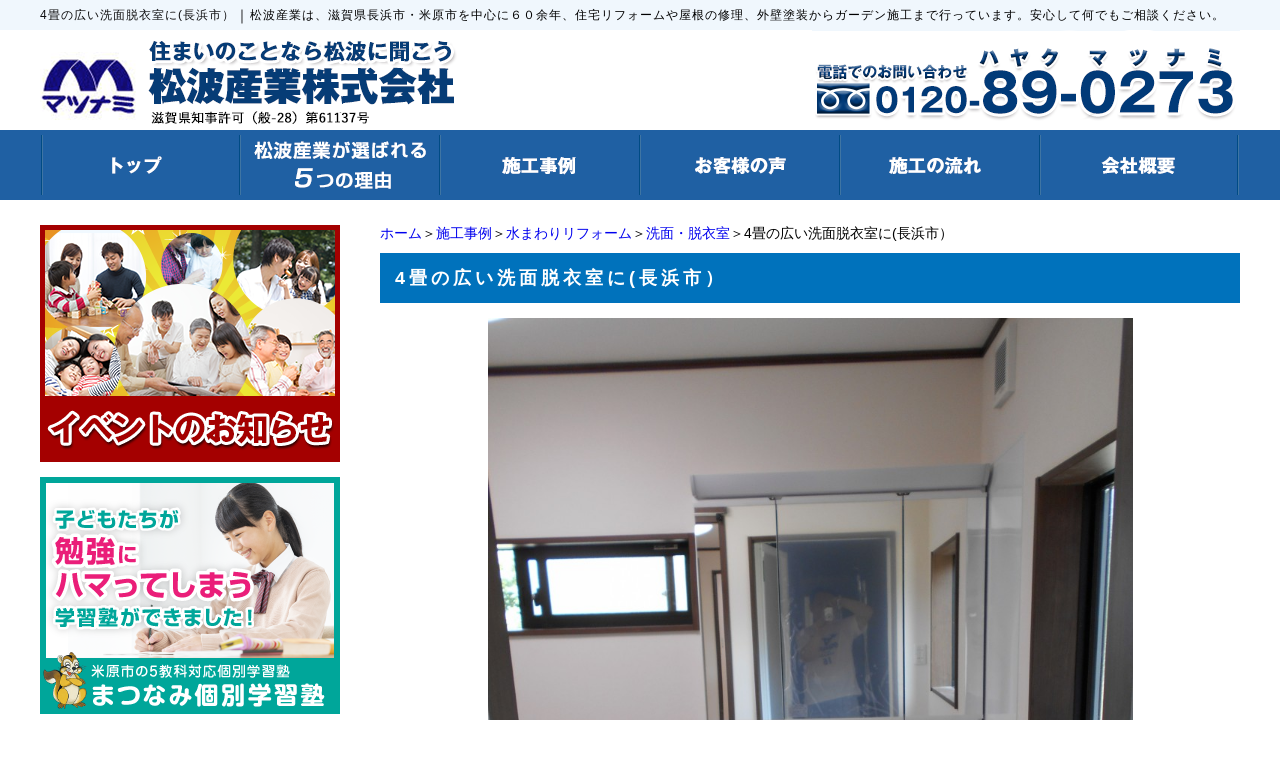

--- FILE ---
content_type: text/html; charset=UTF-8
request_url: https://matunamisangyou.com/works/bathroom/dressing/4%E7%95%B3%E3%81%AE%E5%BA%83%E3%81%84%E6%B4%97%E9%9D%A2%E8%84%B1%E8%A1%A3%E5%AE%A4%E3%81%AB%E9%95%B7%E6%B5%9C%E5%B8%82%EF%BC%89.html
body_size: 5816
content:
<!DOCTYPE html PUBLIC "-//W3C//DTD XHTML 1.0 Transitional//EN" "http://www.w3.org/TR/xhtml1/DTD/xhtml1-transitional.dtd"><html xmlns="http://www.w3.org/1999/xhtml">
	<head>
		<title>4畳の広い洗面脱衣室に(長浜市）｜長浜市米原市の住宅リフォームなら実績１万件以上の松波産業株式会社</title>
		<meta name="keywords" content="施工事例,水まわりリフォーム,洗面・脱衣室,松波産業株式会社,施工,リフォーム,工事" />
		<meta name="Description" content="横幅９０㎝の広い洗面化粧台と洗濯機を置いて　なおかつ収納ボックスが置ける　広い洗面脱衣室にして欲しい" />
		<link rel="alternate" type="application/rss+xml" title="長浜市米原市の住宅リフォームなら実績１万件以上の松波産業株式会社 &raquo; 4畳の広い洗面脱衣室に(長浜市） のコメントのフィード" href="https://matunamisangyou.com/works/bathroom/dressing/4%e7%95%b3%e3%81%ae%e5%ba%83%e3%81%84%e6%b4%97%e9%9d%a2%e8%84%b1%e8%a1%a3%e5%ae%a4%e3%81%ab%e9%95%b7%e6%b5%9c%e5%b8%82%ef%bc%89.html/feed" />
<link rel='stylesheet' id='style-desktop-css'  href='https://matunamisangyou.com/wp-content/uploads/sites/2/css/style0_56209800_1648087426.css?ver=3.9.2' type='text/css' media='all' />
<link rel='stylesheet' id='stylenote-desktop-css'  href='https://matunamisangyou.com/wp-content/uploads/sites/2/css/stylenote0_40201300_1553417596.css?ver=3.9.2' type='text/css' media='all' />
<link rel='stylesheet' id='style-css'  href='https://matunamisangyou.com/wp-content/themes/maxpress_wrapperbreak1.2/style.css?ver=3.9.2' type='text/css' media='all' />
<link rel='stylesheet' id='topform-css'  href='https://matunamisangyou.com/wp-content/themes/maxpress_wrapperbreak1.2/topform.css?ver=3.9.2' type='text/css' media='all' />
<link rel='stylesheet' id='facebox-css'  href='https://matunamisangyou.com/facebox/facebox.css?ver=3.9.2' type='text/css' media='all' />
<script type='text/javascript' src='https://matunamisangyou.com/wp-includes/js/jquery/jquery.js?ver=1.11.0'></script>
<script type='text/javascript' src='https://matunamisangyou.com/wp-includes/js/jquery/jquery-migrate.min.js?ver=1.2.1'></script>
<script type='text/javascript' src='https://matunamisangyou.com/facebox/facebox.js?ver=3.9.2'></script>
<script type='text/javascript' src='https://matunamisangyou.com/wp-content/plugins/js/jquery.bxslider/jquery.bxslider.js?ver=3.9.2'></script>
<link rel="EditURI" type="application/rsd+xml" title="RSD" href="https://matunamisangyou.com/xmlrpc.php?rsd" />
<link rel="wlwmanifest" type="application/wlwmanifest+xml" href="https://matunamisangyou.com/wp-includes/wlwmanifest.xml" /> 
<link rel='prev' title='水回りリフォーム　対面キッチンに(長浜市）' href='https://matunamisangyou.com/works/bathroom/kitchens/%e6%b0%b4%e5%9b%9e%e3%82%8a%e3%83%aa%e3%83%95%e3%82%a9%e3%83%bc%e3%83%a0%e3%80%80%e5%af%be%e9%9d%a2%e3%82%ad%e3%83%83%e3%83%81%e3%83%b3%e3%81%ab%e9%95%b7%e6%b5%9c%e5%b8%82%ef%bc%89.html' />
<link rel='next' title='広くて冷めにくいお風呂に(長浜市）' href='https://matunamisangyou.com/works/bathroom/bath/%e5%ba%83%e3%81%8f%e3%81%a6%e5%86%b7%e3%82%81%e3%81%ab%e3%81%8f%e3%81%84%e3%81%8a%e9%a2%a8%e5%91%82%e3%81%ab%e9%95%b7%e6%b5%9c%e5%b8%82%ef%bc%89.html' />
<meta name="generator" content="WordPress 3.9.2" />
<link rel='canonical' href='https://matunamisangyou.com/works/bathroom/dressing/4%e7%95%b3%e3%81%ae%e5%ba%83%e3%81%84%e6%b4%97%e9%9d%a2%e8%84%b1%e8%a1%a3%e5%ae%a4%e3%81%ab%e9%95%b7%e6%b5%9c%e5%b8%82%ef%bc%89.html' />
<link rel='shortlink' href='https://matunamisangyou.com/?p=6545' />
<link rel="alternate" media="handheld" type="text/html" href="https://matunamisangyou.com/works/bathroom/dressing/4%E7%95%B3%E3%81%AE%E5%BA%83%E3%81%84%E6%B4%97%E9%9D%A2%E8%84%B1%E8%A1%A3%E5%AE%A4%E3%81%AB%E9%95%B7%E6%B5%9C%E5%B8%82%EF%BC%89.html" />
	<style>
		#wp-admin-bar-comments{display:none;}
	</style>
	<script>
		jQuery(document).ready(function(){
			jQuery("#wp-admin-bar-wp-logo").html('<a class="ab-item"><span class="ab-icon"></span></a>');
			jQuery("#wp-admin-bar-my-sites-list").find("a[href$='/wp-admin/post-new.php']").parent().remove();
			jQuery("#wp-admin-bar-my-sites-list").find("a[href$='/wp-admin/edit-comments.php']").parent().remove();
		});
	</script>	<link rel="shortcut icon" href="/wp-content/uploads/sites/2/favicon.png" />	<meta name="google-site-verification" content="dRCBhsUHJzt9EL8fsJAqEhj83mCHcy9RbMeL2zbhQCc" />	<style type="text/css">.recentcomments a{display:inline !important;padding:0 !important;margin:0 !important;}</style>
		<script type="text/javascript">
		jQuery(function(){

		 jQuery(".radio").each(function(){
				if(jQuery(this).is(':checked')){
					jQuery(this).after('<span class="radio checked"></span>');
					}else{
						jQuery(this).after('<span class="radio"></span>');
					}
			});
		jQuery(".radio").change(function(){
				jQuery('.radio:not(:checked)').next('span').removeClass('checked');
				jQuery(this).next('span').addClass('checked');
			});
});


</script>


	</head>
	<body id="works"  class="worksbody 4%E7%95%B3%E3%81%AE%E5%BA%83%E3%81%84%E6%B4%97%E9%9D%A2%E8%84%B1%E8%A1%A3%E5%AE%A4%E3%81%AB%E9%95%B7%E6%B5%9C%E5%B8%82%EF%BC%89body">
		<a name="top"></a>
			<div id="header">
				<div id="dynamic-header">
						<div id="blogdescription" class="clearfix">
		<strong id="site-title">4畳の広い洗面脱衣室に(長浜市）</strong><span>｜</span><strong>松波産業は、滋賀県長浜市・米原市を中心に６０余年、住宅リフォームや屋根の修理、外壁塗装からガーデン施工まで行っています。安心して何でもご相談ください。</strong>
	</div>
	<div id="headerparts" class="clearfix">
		<div id="header_logo"><a href="/"><img src="/wp-content/uploads/sites/2/logo.png" alt="logo" title="logo" /></a></div>
		<div id="header_contact"><a href="/contactus"><img src="/wp-content/uploads/sites/2/headertel.png" alt="headertel" title="headertel" /></a></div>
	</div>
	<div id="headermenu-container">
	<ul class="headermenu-box clearfix">		<li>
			<a href="/" target="_self"><img src="/wp-content/uploads/sites/2/headermenu1.png" onmouseover="this.src='/wp-content/uploads/sites/2/headermenu1_on.png'" onmouseout="this.src='/wp-content/uploads/sites/2/headermenu1.png'" alt="トップ" /></a>
		</li>
		<li>
			<a href="/reason" target="_self"><img src="/wp-content/uploads/sites/2/headermenu2n.png" onmouseover="this.src='/wp-content/uploads/sites/2/headermenu2n_on.png'" onmouseout="this.src='/wp-content/uploads/sites/2/headermenu2n.png'" alt="松波産業が選ばれる５つの理由" /></a>
		</li>
		<li>
			<a href="/works" target="_self"><img src="/wp-content/uploads/sites/2/headermenu3.png" onmouseover="this.src='/wp-content/uploads/sites/2/headermenu3_on.png'" onmouseout="this.src='/wp-content/uploads/sites/2/headermenu3.png'" alt="施工事例" /></a>
		</li>
		<li>
			<a href="/voice" target="_self"><img src="/wp-content/uploads/sites/2/headermenu4.png" onmouseover="this.src='/wp-content/uploads/sites/2/headermenu4_on.png'" onmouseout="this.src='/wp-content/uploads/sites/2/headermenu4.png'" alt="お客様の声" /></a>
		</li>
		<li>
			<a href="/flow" target="_self"><img src="/wp-content/uploads/sites/2/headermenu5.png" onmouseover="this.src='/wp-content/uploads/sites/2/headermenu5_on.png'" onmouseout="this.src='/wp-content/uploads/sites/2/headermenu5.png'" alt="施工の流れ" /></a>
		</li>
		<li>
			<a href="/company" target="_self"><img src="/wp-content/uploads/sites/2/headermenu6.png" onmouseover="this.src='/wp-content/uploads/sites/2/headermenu6_on.png'" onmouseout="this.src='/wp-content/uploads/sites/2/headermenu6.png'" alt="会社概要" /></a>
		</li>
		</ul>
	</div>	<p class="main-image"></p>				</div>
			</div>
		<div id="wrapper">
			<div id="container" class="clearfix">
				<div id="main">
					<div id="neck">
							<div id="breadcrumbs">
		<a href="/">ホーム</a>＞<a href="/works">施工事例</a>＞<a href="/works/bathroom">水まわりリフォーム</a>＞<a href="/works/bathroom/dressing">洗面・脱衣室</a>＞4畳の広い洗面脱衣室に(長浜市）
	</div>	<div id="masthead"><h1>4畳の広い洗面脱衣室に(長浜市）</h1></div>					</div>
	<div class="columns columns1">
		<div class="liner clearfix">
			<div class="column column1 chop">
				<div class="image">
					<img src="https://matunamisangyou.com/wp-content/uploads/sites/2/DSCN4565-columns1.jpg" alt="DSCN4565" title="DSCN4565" class="noborder" width="645" height="860" />
				</div>
				<div class="text">
					<div><br></div><div>人気の　タカラスタンダード　間口９０㎝の　２段スライド　３面鏡　洗面化粧台です。　　水栓の根元に水が溜まらないので汚れにくい形状。継ぎ目のない一体成形だからお手入れ簡単です。　もちろん右壁には　ホーローパネルを貼っています。</div>
				</div>
			</div>
		</div>
	</div>    <div class="beforeafter beforeafter-horizontal clearfix">
        <div class="before">
            <div class="caption"><img src="/wp-content/uploads/sites/2/before.png" alt="before" title="before" /></div>
            <div class="inner clearfix">                <div class="image"><img src="https://matunamisangyou.com/wp-content/uploads/sites/2/3ff1ba2d40b36d452f539fe00bea8d5e2-before.jpg" alt="3ff1ba2d40b36d452f539fe00bea8d5e2" title="脱衣室前" class="noborder" /></div>                <div class="text"><div><br></div><div>キッチンをダイニングにリフォームして</div><div>下流し台が置かれていた4畳のスペースを利用して　広い洗面脱衣室にします。</div></div>            </div>
        </div>
         
        <div class="arrow"><img src="/wp-content/uploads/sites/2/horizontal.png" alt="horizontal" title="horizontal" /></div>
                 <div class="after">
            <div class="caption"><img src="/wp-content/uploads/sites/2/after.png" alt="after" title="after" /></div>
            <div class="inner clearfix">                <div class="image"><img src="https://matunamisangyou.com/wp-content/uploads/sites/2/49ef72b19c9b2addea8db508ca9b00b7-after.jpg" alt="49ef72b19c9b2addea8db508ca9b00b7" title="１" class="noborder" /></div>                <div class="text"><div><br></div><div>ダイニングがらも出入り出来るようにしました。</div></div>            </div>
        </div>
    </div>	<div class="columns columns3">
		<div class="liner clearfix">
			<div class="column column3">
				<div class="image">
					<img src="https://matunamisangyou.com/wp-content/uploads/sites/2/DSCN4594-columns3.jpg" alt="DSCN4594" title="DSCN4594" class="noborder" />
				</div>
				<div class="text">
					<div><br></div><div>ダイニングから見たところです。</div>
				</div>
			</div>
			<div class="column column3">
				<div class="image">
					<img src="https://matunamisangyou.com/wp-content/uploads/sites/2/0f315b181494b976f4e099b156dbed531-columns3.jpg" alt="0f315b181494b976f4e099b156dbed531" title="ＳＫ1" class="noborder" />
				</div>
				<div class="text">
					<div><br></div><div>キッチンから見たところです。</div>
				</div>
			</div>
			<div class="column column3 chop">
				<div class="image">
					<img src="https://matunamisangyou.com/wp-content/uploads/sites/2/DSCN4606-columns3.jpg" alt="DSCN4606" title="DSCN4606" class="noborder" />
				</div>
				<div class="text">
					<div><br></div><div>ダイニングへのドアと　洗濯機専用水栓と洗濯機専用コンセントです。</div>
				</div>
			</div>
		</div>
	</div>    <div class="beforeafter beforeafter-horizontal clearfix">
        <div class="before">
            <div class="caption"><img src="/wp-content/uploads/sites/2/before.png" alt="before" title="before" /></div>
            <div class="inner clearfix">                <div class="image"><img src="https://matunamisangyou.com/wp-content/uploads/sites/2/41b58cabf81d699c54fbf2d5d8e05326-before.jpg" alt="41b58cabf81d699c54fbf2d5d8e05326" title="脱衣場ｂ" class="noborder" /></div>                <div class="text"><div><br></div><div>利用されなくなった　下流しスペースを利用します。</div></div>            </div>
        </div>
         
        <div class="arrow"><img src="/wp-content/uploads/sites/2/horizontal.png" alt="horizontal" title="horizontal" /></div>
                 <div class="after">
            <div class="caption"><img src="/wp-content/uploads/sites/2/after.png" alt="after" title="after" /></div>
            <div class="inner clearfix">                <div class="image"><img src="https://matunamisangyou.com/wp-content/uploads/sites/2/DSCN4567-after.jpg" alt="DSCN4567" title="DSCN4567" class="noborder" width="300" height="400" /></div>                <div class="text"><div><br></div><div>バリアフリーで4畳の広い洗面脱衣室にしました。</div></div>            </div>
        </div>
    </div>    <div class="beforeafter beforeafter-horizontal clearfix">
        <div class="before">
            <div class="caption"><img src="/wp-content/uploads/sites/2/before.png" alt="before" title="before" /></div>
            <div class="inner clearfix">                <div class="image"><img src="https://matunamisangyou.com/wp-content/uploads/sites/2/baa617ae8e4c1fc0047b0edd766aeb98-before.jpg" alt="baa617ae8e4c1fc0047b0edd766aeb98" title="脱衣室入り口ｂ (2)" class="noborder" /></div>                <div class="text"><div><br></div><div>下流しスペースに広い洗面化粧室と階段室に広くて冷めにくい1坪のシステムバスを設置します</div></div>            </div>
        </div>
         
        <div class="arrow"><img src="/wp-content/uploads/sites/2/horizontal.png" alt="horizontal" title="horizontal" /></div>
                 <div class="after">
            <div class="caption"><img src="/wp-content/uploads/sites/2/after.png" alt="after" title="after" /></div>
            <div class="inner clearfix">                <div class="image"><img src="https://matunamisangyou.com/wp-content/uploads/sites/2/DSCN4614-after.jpg" alt="DSCN4614" title="DSCN4614" class="noborder" /></div>                <div class="text"><div><br></div><div>写真右壁が　システムバスの外壁です。</div></div>            </div>
        </div>
    </div>					<div id="knee">
									<div class="textwidget"><div style="margin-bottom: 15px;">
<a href="/present"><img src="/wp-content/uploads/sites/2/closing_present.png" alt="リフォームを失敗しないために事前に考えておく５つのポイント" width="100%"></a>
</div>
<div style="margin-bottom: 15px;">
<a href="/contactus"><img src="/wp-content/uploads/sites/2/closing_tel.png" alt="見積もり・相談・点検など無料で対応します。住宅でお悩みの事があれば、お気軽にお問い合わせください。" width="100%"></a>
</div></div>
					<div class="textwidget"><div class="spitem" style="margin-bottom: 15px;" align="center">
<a href="/event"><img src="/wp-content/uploads/sites/2/sidebn_event.png" alt="イベントのお知らせ"></a>
</div>
<div class="spitem" style="margin-bottom: 15px;" align="center">
<a href="/youyou-no-mori"><img src="/wp-content/uploads/sites/2/banner01.png" alt="遊youの杜"></a>
</div>
<div class="spitem" style="margin-bottom: 15px;" align="center">
<a href="https://mschool.jp/" target="_blank"><img src="/wp-content/uploads/sites/2/bn_matsunami.jpg" alt="まつなみ個別学習塾"></a>
</div>
<div class="spitem" style="margin-bottom: 15px;" align="center">
<a href="/column"><img src="/wp-content/uploads/sites/2/column_300_245.gif" alt="コラム"></a>
</div>
<div class="spitem" style="margin-bottom: 15px;" align="center">
<a href="/present"><img src="/wp-content/uploads/sites/2/sidebn_present.png" alt="リフォームを失敗しないために事前に考えておく5つのポイント">
</div>
<div class="spitem" style="margin-bottom: 15px;" align="center">
<a href="/flow"><img src="/wp-content/uploads/sites/2/sidebn_flow.png" alt="ご相談の流れ">
</div>
<div class="spitem" style="margin-bottom: 15px;" align="center">
<a href="/voice"><img src="/wp-content/uploads/sites/2/sidebn_voice.png" alt="お客様の声">
</div>
<div class="spitem" style="margin-bottom: 15px;" align="center">
<a href="/works"><img src="/wp-content/uploads/sites/2/sidebn_works.png" alt="施工事例">
</div>
<div class="spitem" style="margin-bottom: 15px;" align="center">
<a href="/blog"><img src="/wp-content/uploads/sites/2/sidebn_blog.png" alt="現場日記スタッフブログ">
</div>
<div class="spitem" style="margin-bottom: 15px;" align="center">
<a href="/reason"><img src="/wp-content/uploads/sites/2/sidebn_5reason.png" alt="松波産業が選ばれ続ける5つの理由">
</div>
<div class="spitem" style="margin-bottom: 15px;" align="center">
<a href="/showroom"><img src="/wp-content/uploads/sites/2/sidebn_shop.png" alt="ショールームのご紹介">
</div></div>
			<div id="inquiry">
		<a href="/inquiry?=https%3A%2F%2Fmatunamisangyou.com%2Fworks%2Fbathroom%2Fdressing%2F4%25e7%2595%25b3%25e3%2581%25ae%25e5%25ba%2583%25e3%2581%2584%25e6%25b4%2597%25e9%259d%25a2%25e8%2584%25b1%25e8%25a1%25a3%25e5%25ae%25a4%25e3%2581%25ab%25e9%2595%25b7%25e6%25b5%259c%25e5%25b8%2582%25ef%25bc%2589.html&=4%E7%95%B3%E3%81%AE%E5%BA%83%E3%81%84%E6%B4%97%E9%9D%A2%E8%84%B1%E8%A1%A3%E5%AE%A4%E3%81%AB%28%E9%95%B7%E6%B5%9C%E5%B8%82%EF%BC%89"><img src="/wp-content/uploads/sites/2/inquiry.png" alt=""></a>
	</div>	<div class="navigation clearfix">		<span class="previous">« <a href="https://matunamisangyou.com/works/bathroom/dressing/%e6%b0%b4%e5%bb%bb%e3%82%8a%e3%82%92%e3%83%aa%e3%83%95%e3%82%a9%e3%83%bc%e3%83%a0%e3%81%97%e3%81%a6%e5%bf%ab%e9%81%a9%e7%94%9f%e6%b4%bb%e3%82%92%e7%b1%b3%e5%8e%9f%e5%b8%82%ef%bc%89%e6%b4%97%e9%9d%a2.html">水廻りをリフォームして快適生活を(米原市）洗面・脱衣室</a></span>		<span class="next"><a href="https://matunamisangyou.com/works/bathroom/dressing/%e6%b4%97%e9%9d%a2%e5%8f%b0%e3%81%a8%e3%83%88%e3%82%a4%e3%83%ac%e3%81%ae%e3%83%aa%e3%83%95%e3%82%a9%e3%83%bc%e3%83%a0.html">洗面化粧台のリフォーム（米原市）</a> »</span>	</div>	<div class="scroll-to-top">
		<a href="#top"><img src="/wp-content/uploads/sites/2/scroll-to-top.png" alt="scroll-to-top" title="scroll-to-top" /></a>
	</div>					</div>
				</div>
				<div id="sidebar">
								<div class="textwidget"><div style="margin-bottom: 15px;">
<a href="/event"><img src="/wp-content/uploads/sites/2/sidebn_event.png" alt="イベントのお知らせ"></a>
</div>
<!--
<div style="margin-bottom: 15px;">
<a href="/youyou-no-mori"><img src="/wp-content/uploads/sites/2/banner01.png" alt="遊youの杜"></a>
</div>
-->
<div style="margin-bottom: 15px;">
<a href="https://mschool.jp/" target="_blank"><img src="/wp-content/uploads/sites/2/bn_matsunami02.png" alt="まつなみ個別学習塾"></a>
</div>
<div style="margin-bottom: 15px;">
<a href="/column"><img src="/wp-content/uploads/sites/2/column_300_245.gif" alt="コラム"></a>
</div>
<div style="margin-bottom: 15px;">
<a href="/present"><img src="/wp-content/uploads/sites/2/sidebn_present.png" alt="リフォームを失敗しないために事前に考えておく5つのポイント">
</div>
<div style="margin-bottom: 15px;">
<a href="/flow"><img src="/wp-content/uploads/sites/2/sidebn_flow.png" alt="ご相談の流れ">
</div>
<div style="margin-bottom: 15px;">
<a href="/voice"><img src="/wp-content/uploads/sites/2/sidebn_voice.png" alt="お客様の声">
</div>
<div style="margin-bottom: 15px;">
<a href="/works"><img src="/wp-content/uploads/sites/2/sidebn_works.png" alt="施工事例">
</div>
<div style="margin-bottom: 15px;">
<a href="/blog"><img src="/wp-content/uploads/sites/2/sidebn_blog.png" alt="現場日記スタッフブログ">
</div>
<div style="margin-bottom: 15px;">
<a href="/reason"><img src="/wp-content/uploads/sites/2/sidebn_5reason.png" alt="松波産業が選ばれ続ける5つの理由">
</div>
<div style="margin-bottom: 15px;">
<a href="/showroom"><img src="/wp-content/uploads/sites/2/sidebn_shop.png" alt="ショールームのご紹介">
</div></div>
						</div>
			</div>
		</div>
			<div id="footer">
				<div class="menu-footer-container"><ul id="menu-footer" class="menu"><li id="menu-item-1096" class="menu-item menu-item-type-taxonomy menu-item-object-category menu-item-1096"><a href="https://matunamisangyou.com/homes">ホーム</a></li>
<li id="menu-item-1092" class="menu-item menu-item-type-post_type menu-item-object-page menu-item-1092"><a href="https://matunamisangyou.com/reason">選ばれる5つの理由</a></li>
<li id="menu-item-1095" class="menu-item menu-item-type-taxonomy menu-item-object-category menu-item-1095"><a href="https://matunamisangyou.com/event">イベント</a></li>
<li id="menu-item-1091" class="menu-item menu-item-type-post_type menu-item-object-page menu-item-1091"><a href="https://matunamisangyou.com/flow">施工の流れ</a></li>
<li id="menu-item-3107" class="menu-item menu-item-type-taxonomy menu-item-object-category current-works-ancestor menu-item-3107"><a href="https://matunamisangyou.com/works">施工事例</a></li>
<li id="menu-item-1094" class="menu-item menu-item-type-taxonomy menu-item-object-category menu-item-1094"><a href="https://matunamisangyou.com/voice">お客様の声</a></li>
<li id="menu-item-1097" class="menu-item menu-item-type-taxonomy menu-item-object-category menu-item-1097"><a href="https://matunamisangyou.com/blog">現場日記</a></li>
<li id="menu-item-1089" class="menu-item menu-item-type-post_type menu-item-object-page menu-item-1089"><a href="https://matunamisangyou.com/showroom">体験型ショールーム</a></li>
<li id="menu-item-1090" class="menu-item menu-item-type-post_type menu-item-object-page menu-item-1090"><a href="https://matunamisangyou.com/company">会社概要</a></li>
<li id="menu-item-1093" class="menu-item menu-item-type-post_type menu-item-object-page menu-item-1093"><a href="https://matunamisangyou.com/contactus">お問い合わせ</a></li>
</ul></div>	<p class="footer-image"><img src="/wp-content/uploads/sites/2/footer.png" alt="松波産業株式会社" title="footer" /></p>	<script type="text/javascript">
		jQuery(window).load(function(){
				setTimeout(function(){
			var height = jQuery(".footer-image img").height();
			jQuery(".footer-image").css("height",height);
				    },100);



		});
	</script>	<p class="copyright">Copyright © 2016 Matsunami Industry Co.Ltd. All Rights Reserved.</p>							</div>

	<script>
		jQuery(document).ready(function(){
			jQuery("[id^='wp-admin-bar-edit'] + [id!='wp-admin-bar-edit-profile']").css("backgroundColor", "#21759B");
			jQuery("[id^='wp-admin-bar-edit'] + [id!='wp-admin-bar-edit-profile']").css("backgroundImage", "-moz-linear-gradient(50% 100%, #21759B, #3084AA 5px)");
		});
	</script>	<script>
		jQuery(document).ready(function(){
			// アドミンバーの文言を変更
			// 「編集 投稿タイプ」 を 「投稿タイプの編集」に
			var abitem = jQuery("#wp-admin-bar-edit .ab-item").html();
			var newabitem = null;
			if(abitem) var abitems = abitem.split(" ");
			if(abitems) newabitem = abitems[1] + "の" + abitems[0];
			if(newabitem) jQuery("#wp-admin-bar-edit .ab-item").html(newabitem);
			jQuery("#wp-admin-bar-edit .ab-item").css("backgroundColor", "#21759B");
			jQuery("#wp-admin-bar-edit .ab-item").css("backgroundImage", "-moz-linear-gradient(50% 100%, #21759B, #3084AA 5px)");
		});
	</script>	<script type="text/javascript">
		jQuery(document).ready(function(){jQuery('a[rel*=facebox]').facebox()});
	</script><script type="text/javascript">

  var _gaq = _gaq || [];
  _gaq.push(['_setAccount', 'UA-10020024-2']);
  _gaq.push(['_trackPageview']);

  (function() {
    var ga = document.createElement('script'); ga.type = 'text/javascript'; ga.async = true;
    ga.src = ('https:' == document.location.protocol ? 'https://ssl' : 'http://www') + '.google-analytics.com/ga.js';
    var s = document.getElementsByTagName('script')[0]; s.parentNode.insertBefore(ga, s);
  })();

</script>	</body>
</html>


--- FILE ---
content_type: text/css
request_url: https://matunamisangyou.com/wp-content/uploads/sites/2/css/style0_56209800_1648087426.css?ver=3.9.2
body_size: 67158
content:
table{
border-collapse: collapse;
border-spacing: 0;
}
abbr,acronym{
	border-width: 0;
}
ol,ul{
list-style: none;
}
caption,th{
	text-align: left;
}
h1,h2,h3,h4,h5,h6{
	font-size: 100%;
	font-weight: normal;
}
q:before,q:after{
content:'';
}
fieldset, img{
	border-width: 0;
}
img{
	vertical-align: bottom;
}
br{
	letter-spacing: normal;
}
*{
	margin: 0;
	padding: 0;
}
div#wpbody input[type=radio]{
	width: 0!important;
}
a{
text-decoration: none;
}
a:hover{
	text-decoration: underline;
}
a:active{
outline: none;
}
a:focus{
-moz-outline-style: none;
}
a img{
	border-width: 0;
}
a:hover img{
opacity: 0.5;
filter: alpha(opacity=60);
}
.clearfix{
	min-height: 1px;
}
.clearfix:after{
	height: 0;
	display: block;
	content: ".";
	clear: both;
	visibility: hidden;
}
.clr{
	line-height: 0;
	height: 0;
	margin: 0;
	padding: 0;
	clear:both;
	visibility:hidden;
}
.plus{
margin-left: 1px !important;
}
.hidden{
display: none;
}
.noborder{
border: none !important;
padding: 0 !important;
}
.nopadding{
padding: 0 !important;
}
.nomargin{
margin: 0 !important;
}
.chop{
margin-right: 0 !important;
}
.left{
	float: left;
}
.auto{
	margin-right: auto;
	margin-left: auto;
}
.right{
	float: right;
}
[id^='mediaspace']{
	position: absolute;
	top: 0;
	left: 0;
	width: 100%;
	height: 100%;
}
#mediaspace1_wrapper{
	width: 100%!important;
	height: 0 !important;
	margin: 0;
	padding-top: 30px;
	padding-bottom: 56.25%;
	overflow: hidden;
}
#mediaspace2_wrapper{
	width: 100%!important;
	height: 0!important;
	margin: 0;
	padding-top: 30px;
	padding-bottom: 56.25%;
	overflow: hidden;
}
#mediaspace3_wrapper{
	width: 100%!important;
	height: 0!important;
	margin: 0;
	padding-top: 30px;
	padding-bottom: 56.25%;
	overflow: hidden;
}
#mediaspace4_wrapper{
	width: 100%!important;
	height: 0!important;
	margin: 0;
	padding-top: 30px;
	padding-bottom: 56.25%;
	overflow: hidden;
}
#mediaspace5_wrapper{
	width: 100%!important;
	height: 0!important;
	margin: 0;
	padding-top: 30px;
	padding-bottom: 56.25%;
	overflow: hidden;
}
#mediaspace6_wrapper{
	width: 100%!important;
	height: 0!important;
	margin: 0;
	padding-top: 30px;
	padding-bottom: 56.25%;
	overflow: hidden;
}
#mediaspace7_wrapper{
	width: 100%!important;
	height: 0!important;
	margin: 0;
	padding-top: 30px;
	padding-bottom: 56.25%;
	overflow: hidden;
}
body{
	background-color: #ffffff;
	background-image: url("/wp-content/uploads/sites/2/background.png");
	background-repeat: repeat-x;
	background-position: center top;
}
#wrapper{
	width: 1200px;
	margin-right: auto;
	margin-left: auto;
}
div#header{
	width: 1200px;
	margin: 0px auto 25px;
}
.header-image{
	text-align: center;
	vertical-align: middle;
	position: relative;
	overflow: hidden;
}
.header-image img{
	position: absolute;
	right: -50%;
	left: -50%;
	margin: 0px auto;
	display: block;
}
#headerparts{
	width: 1200px;
	margin-right: auto;
	margin-left: auto;
}
#header_logo{
	float: left;
}
#header_contact{
	float: right;
}
#sidebar{
	width: 300px;
	margin-right: 30px;
	float: left;
}
#main{
	width: 860px;
	float: right;
}
/*白背景＋角丸部*/
table.base{ width:100%; border-collapse:collapse; border:none;}
table.base .LT, table.base .RT, table.base .LB, table.base .RB{width:20px; height:20px;}
table.base .L, table.base .R{width:20px;}
table.base .L, table.base .R{height:20px;}
table.base .C{padding:30px 40px; background:#FFF; text-align:left;}
table.base .LT{background:url(../img_dir/baseLT.png) no-repeat left top;}
table.base .RT{background:url(../img_dir/baseRT.png) no-repeat left top;}
table.base .LB{background:url(../img_dir/baseLB.png) no-repeat left top;}
table.base .RB{background:url(../img_dir/baseRB.png) no-repeat left top;}
table.base .T{background:url(../img_dir/baseT.png) repeat-x left top;}
table.base .B{background:url(../img_dir/baseB.png) repeat-x left top;}
table.base .L{background:url(../img_dir/baseL.png) repeat-y left top;}
table.base .R{background:url(../img_dir/baseR.png) repeat-y left top;}

/*フォームタイトル*/
h1.biz_title{font-size:12pt; font-weight:normal; text-align:center; padding:7px 30px; color:#FFF; z-index:2;}
.title{position:relative;margin-top:30px}
.titleWrap{position:absolute; left:0; top:0; width:100%; padding:0; z-index:1; background:#FFF;}

/*フォーム本体*/
.form{padding:30px 0;}
.red{color:#990000;}
.center{text-align:center;}
input, textarea{font-family: 'Hiragino Kaku Gothic ProN','メイリオ',Meiryo,'ＭＳ Ｐゴシック', sans-serif; font-size:10pt; line-height:1.6; color:#333;}
select{max-width:100%; overflow:hidden;}
textarea{border:1px solid #ccc; width:100%; height:150px; padding:0px; resize: vertical;}
input[type="text"]{border:1px solid #ccc; width:100%; padding:0px;}
input[type="file"]{padding:0px;overflow:visible}
.btn{ text-align:center; margin:0 auto; padding:7px 40px; border:none;}
.btn:hover{cursor:pointer;}

/*罫線あり入力部*/
table.main_withBorder{width:100%; border-collapse:collapse; border:none; margin:0 0 40px 0; table-layout:fixed;}
table.main_withBorder th, table.main_withBorder td{text-align:left; font-weight:normal; padding:15px 20px; vertical-align:middle; border-bottom:1px solid #FFF;}
table.main_withBorder th{width:27%; border-right:1px solid #FFF;}
table.main_withBorder td{width:43%;}
table.main_withBorder td.comment{color:#999;width:30%;}
table.main_withBorder tr{ background:#fafaf0;}
table.main_withBorder .txtAreaComment{color:#999;}

/*罫線なし入力部*/
table.main_noneBorder{width:100%; border-collapse:collapse; border:none; margin:0 0 40px 0; table-layout:fixed;}
table.main_noneBorder th, table.main_noneBorder td{text-align:left; font-weight:normal; padding:15px 20px; vertical-align:middle; background:#fafaf0;}
table.main_noneBorder th{width:27%; text-align:right;}
table.main_noneBorder td{width:43%; overflow:hidden;}
table.main_noneBorder td.comment{color:#999;width:30%;}
table.main_noneBorder tr{}
table.main_noneBorder .txtAreaComment{color:#999;}

/*アンケート入力部*/
table.main_question{width:100%; border-collapse:collapse; border:none; margin:0 0 40px 0; table-layout:fixed;}
table.main_question td{text-align:center; font-weight:normal; padding:20px; vertical-align:middle; border-bottom:1px solid #FFF;}
table.main_question td p{padding:0 0 15px 0;}
table.main_question tr{background:#fafaf0;}
table.main_question textarea{border:1px solid #ccc; height:150px; padding:0px; resize: vertical;}
table.main_question input[type="text"]{border:1px solid #ccc; padding:0px;overflow:visible}


/************************************************ここから色指定************************************************/

/*白のみ*/
.c1 .title{background:#666666;}
body.c1{background:#ffffff;}
.c1 table.main_withBorder th, .c1 table.main_withBorder td, .c1 table.main_question tr{background:#fff!important;}
.c1 table.main_withBorder th, .c1 table.main_withBorder td{border-bottom:1px solid #ddd;}
.c1 table.main_withBorder th{border-right:1px solid #ddd;}
.c1 table.main_withBorder{border:1px solid #ddd;}
.c1 table.main_noneBorder th, .c1 table.main_noneBorder td{background:#fff!important;}
.c1 table.main_question td{color:#777;}
.c1 table.main_question td p{color:#333;}
.c1 .btn{background:#444444; color:#FFF;}
.c1 .btn:hover{background:#222222;}

.c1 table.base .LT{background:url(../img_dir/w_baseLT.png) no-repeat left top;}
.c1 table.base .RT{background:url(../img_dir/w_baseRT.png) no-repeat left top;}
.c1 table.base .LB{background:url(../img_dir/w_baseLB.png) no-repeat left top;}
.c1 table.base .RB{background:url(../img_dir/w_baseRB.png) no-repeat left top;}
.c1 table.base .T{background:url(../img_dir/w_baseT.png) repeat-x left top;}
.c1 table.base .B{background:url(../img_dir/w_baseB.png) repeat-x left top;}
.c1 table.base .L{background:url(../img_dir/w_baseL.png) repeat-y left top;}
.c1 table.base .R{background:url(../img_dir/w_baseR.png) repeat-y left top;}

/*c17 モノトーンのみ*/
.c17 table.base .LT{background:url(../img_dir/w_baseLT.png) no-repeat left top;}
.c17 table.base .RT{background:url(../img_dir/w_baseRT.png) no-repeat left top;}
.c17 table.base .LB{background:url(../img_dir/w_baseLB.png) no-repeat left top;}
.c17 table.base .RB{background:url(../img_dir/w_baseRB.png) no-repeat left top;}
.c17 table.base .T{background:url(../img_dir/w_baseT.png) repeat-x left top;}
.c17 table.base .B{background:url(../img_dir/w_baseB.png) repeat-x left top;}
.c17 table.base .L{background:url(../img_dir/w_baseL.png) repeat-y left top;}
.c17 table.base .R{background:url(../img_dir/w_baseR.png) repeat-y left top;}
.c17 table.main_withBorder th, .c17 table.main_withBorder td, .c17 table.main_question tr{background:#eee!important;}
.c17 table.main_noneBorder th, .c17 table.main_noneBorder td{background:#eee!important;}



/*色指定：タイトル部背景*/
.c2 .title{background:#666666;}
.c3 .title{background:#333333;}
.c4 .title{background:#000000;}
.c5 .title{background:#e6821e;}
.c6 .title{background:#b3424a;}
.c7 .title{background:#c81e14;}
.c8 .title{background:#e65a78;}
.c9 .title{background:#502864;}
.c10 .title{background:#462800;}
.c11 .title{background:#0a2346;}
.c12 .title{background:#0a5aa0;}
.c13 .title{background:#5ab4fa;}
.c14 .title{background:#283c0a;}
.c15 .title{background:#507832;}
.c16 .title{background:#b4be46;}
.c17 .title{background:#000000;}
.c18 .title{background:#a5a096;}

/*色指定：全体背景*/
body.c2{background:#eeeeee;}
body.c3{background:#999999;}
body.c4{background:#333333;}
body.c5{background:#fff0d2;}
body.c6{background:#f5ebe6;}
body.c7{background:#dc5046;}
body.c8{background:#ffebe6;}
body.c9{background:#735073;}
body.c10{background:#6e5a46;}
body.c11{background:#6e8796;}
body.c12{background:#78afdc;}
body.c13{background:#dcf1ff;}
body.c14{background:#506432;}
body.c15{background:#91a064;}
body.c16{background:#f5f5d2;}
body.c17{background:#ffffff;}
body.c18{background:#fafaf0;}

/*色指定：フォーム入力部分背景*/
.c2 table.main_withBorder th, .c2 table.main_question tr.even{background:#eeeeee;}
.c3 table.main_withBorder th, .c3 table.main_question tr.even{background:#dddddd;}
.c4 table.main_withBorder th, .c4 table.main_question tr.even{background:#dddddd;}
.c5 table.main_withBorder th, .c5 table.main_question tr.even{background:#fff0d2;}
.c6 table.main_withBorder th, .c6 table.main_question tr.even{background:#f5ebe6;}
.c7 table.main_withBorder th, .c7 table.main_question tr.even{background:#ffe6dc;}
.c8 table.main_withBorder th, .c8 table.main_question tr.even{background:#ffebe6;}
.c9 table.main_withBorder th, .c9 table.main_question tr.even{background:#e1dce6;}
.c10 table.main_withBorder th, .c10 table.main_question tr.even{background:#f0e6d7;}
.c11 table.main_withBorder th, .c11 table.main_question tr.even{background:#e6f0f5;}
.c12 table.main_withBorder th, .c12 table.main_question tr.even{background:#dcf1ff;}
.c13 table.main_withBorder th, .c13 table.main_question tr.even{background:#dcf1ff;}
.c14 table.main_withBorder th, .c14 table.main_question tr.even{background:#ebf0dc;}
.c15 table.main_withBorder th, .c15 table.main_question tr.even{background:#ebf0dc;}
.c16 table.main_withBorder th, .c16 table.main_question tr.even{background:#f5f5d2;}
/*.c17 table.main_withBorder th, .c17 table.main_question tr.even{background:#666666;}*/
.c18 table.main_withBorder th, .c18 table.main_question tr.even{background:#ebebe1;}

/*色指定：ボタン部分色*/
.c2 .btn{background:#777777; color:#FFF;}
.c2 .btn:hover{background:#555555;}
.c3 .btn{background:#666666; color:#FFF;}
.c3 .btn:hover{background:#333333;}
.c4 .btn{background:#333333; color:#FFF;}
.c4 .btn:hover{background:#000000;}
.c5 .btn{background:#fa9628; color:#FFF;}
.c5 .btn:hover{background:#e6821e;}
.c6 .btn{background:#c7565e; color:#FFF;}
.c6 .btn:hover{background:#b3424a;}
.c7 .btn{background:#dc3228; color:#FFF;}
.c7 .btn:hover{background:#c81e14;}
.c8 .btn{background:#f5788c; color:#FFF;}
.c8 .btn:hover{background:#e65a78;}
.c9 .btn{background:#643c78; color:#FFF;}
.c9 .btn:hover{background:#502864;}
.c10 .btn{background:#5a3c14; color:#FFF;}
.c10 .btn:hover{background:#462800;}
.c11 .btn{background:#1e375a; color:#FFF;}
.c11 .btn:hover{background:#0a2346;}
.c12 .btn{background:#1e6eb4; color:#FFF;}
.c12 .btn:hover{background:#0a5aa0;}
.c13 .btn{background:#6ec8fa; color:#FFF;}
.c13 .btn:hover{background:#5ab4fa;}
.c14 .btn{background:#3c501e; color:#FFF;}
.c14 .btn:hover{background:#283c0a;}
.c15 .btn{background:#648c46; color:#FFF;}
.c15 .btn:hover{background:#507832;}
.c16 .btn{background:#b4be46; color:#FFF;}
.c16 .btn:hover{background:#c8d25a;}
.c17 .btn{background:#333333; color:#FFF;}
.c17 .btn:hover{background:#000000;}
.c18 .btn{background:#b9b4aa; color:#FFF;}
.c18 .btn:hover{background:#a5a096;}


.backbtn{ text-align:center; margin:0 auto; padding:7px 10px; border:solid 0px #DFDFDF; border-radius: 3px;}
.backbtn:hover{cursor:pointer;}
.backbtn{background:#BDBDBD; color:#FFF;}
.backbtn:hover{background:#A4A4A4;}


.spitem {
    display: block;
}

@media screen and (min-width:500px){
  /*500px以上で適用する内容*/
    .spitem {
         display: none;
    }
}
div#blogdescription{
	font-size: 14px;
	letter-spacing: 1px;
	background-color: #f0f7fd;
	height: 23px;
	padding-top: 7px;
}
#site-title{
	color: #0f0f10;
	font-weight: bold;
	float: left;
}
div#blogdescription span{
	float: left;
}
div#blogdescription strong{
	font-size: 12px;
	font-weight: normal;
	float: left;
}
.main-image{
	text-align: center;
	vertical-align: middle;
	width: 100%;
}
.main-image img{

}
body.login{
background:none;
}
div#eye{
	width: 100%;
	height: 100px;
}
div#eye a button{
	font-size: 36px;
	font-weight: normal;
	font-style: normal;
	text-decoration: none;
	width: 100%;
	height: 100px;
}
div.menu-header-container{
	background-color: #523714;
	background-image: url("/wp-content/uploads/sites/2/menu-header.png");
	width: 1200px;
	display: table;
	table-layout: fixed;
}
ul#menu-header{
	margin: 0;
	padding: 0;
	display: table-row;
	*behavior: expression(
		this.style.behavior || (
		(function(kids){ var w = Math.floor(100 / kids.length) + "%", i = 0; while(kids[i]){ kids[i].style.width = w; i++; } })(this.childNodes),
		this.style.behavior = "none"
		)
	);
}
ul#menu-header li{
	font-size: 13px;
	text-align: center;
	vertical-align: middle;
	height: 40px;
	margin: 0;
	padding: 0;
	display: table-cell;
	list-style:none;
	/* IE6,7 */
	*float:left;
}
ul#menu-header li a{
	color: #ffffff;
	font-weight: bold;
	text-decoration: none;
	width: 100%;
	display: block;
}
ul#menu-header li a:hover{
	color: #e2ac5a;
}
div#headermenu-container{
	background-repeat: no-repeat;
	width: 100%;
}
.headermenu-box.clearfix{
	width: 1200px;
	margin-right: auto;
	margin-left: auto;
}
.headermenu-box.clearfix img{
opacity:1;
}
.headermenu-box.clearfix li{
	float: left;
}
div.menu-primary-container{
	width: 240px;
	margin-bottom: 20px;
}
ul#menu-primary li.menu-item{
	background-color: #F8F5E9;
	background-image: url("/wp-content/uploads/sites/2/primary-menu-item.png");
}
ul#menu-primary li.menu-item a{
	color: #333333;
	font-size: 15px;
	vertical-align: middle;
	width: 210px;
	height: 48px;
	padding-right: 5px;
	padding-left: 25px;
	display: table-cell;
}
ul#menu-primary li.menu-item a:hover{
	color: #6d3c06;
}
div.menu-secondary-container{
	width: 240px;
	margin-bottom: 20px;
}
ul#menu-secondary li.menu-item{
	background-image: url("/wp-content/uploads/sites/2/secondary-menu-item.png");
}
ul#menu-secondary li.menu-item a{
	color: #333333;
	font-size: 15px;
	vertical-align: middle;
	width: 210px;
	height: 35px;
	padding-top: 3px;
	padding-right: 5px;
	padding-left: 25px;
	display: table-cell;
}
ul#menu-secondary li.menu-item a:hover{
	color: #6d3c06;
}
div.menu-tertiary-container{
	width: 240px;
	margin-bottom: 20px;
}
ul#menu-tertiary li.menu-item{
	background-image: url("/wp-content/uploads/sites/2/secondary-menu-item.png");
}
ul#menu-tertiary li.menu-item a{
	color: #333333;
	font-size: 15px;
	vertical-align: middle;
	width: 210px;
	height: 35px;
	padding-top: 3px;
	padding-right: 5px;
	padding-left: 25px;
	display: table-cell;
}
ul#menu-tertiary li.menu-item a:hover{
	color: #6d3c06;
}
div.menu-footer-container{
	text-align: center;
	background-color: #f1f1f1;
	position: relative;
	width: 1200px;
	margin: 0px auto;
	overflow: hidden;
}
div#footer div.menu-footer-container {
    width: 100%;
}
ul#menu-footer{
	margin: 0px auto 15px;
	display: table;
}
ul#menu-footer li.menu-item{
	vertical-align: middle;
	position: relative;
	margin: 10px 0px 0px;
	padding-right: 10px;
	padding-left: 10px;
	border-right-width: 1px;
	border-right-color: #0072bc;
	border-right-style: solid;
	display: table-cell;
	float: left;
}
ul#menu-footer li.menu-item:last-child{
	border-style: none;
}
ul#menu-footer li.menu-item a{
	color: #0072bc;
	font-size: 0.8em;
}
ul#menu-footer li.menu-item a:hover{
	color: #d7bd77;
	text-decoration: underline;
}
div.links{
	margin-bottom: 20px;
}
p.links-image{
	margin-bottom: 10px;
}
div.finder{
	width: 900px;
	margin-top: 20px;
	margin-bottom: 20px;
	margin-left: 30px;
}
div.finder-list div.liner div.title{
	float: left;
}
div.finder-list div.liner div.image{
	float: right;
}
div.finder-list div.liner{
	padding-top: 10px;
	padding-bottom: 10px;
	border-bottom-width: 1px;
	border-bottom-color: #ffffff;
	border-bottom-style: solid;
}
div#sidebar > ul li{
	background-image: url("/wp-content/uploads/sites/2/secondary-menu-item.png");
}
div#sidebar > ul li a{
	color: #666666;
	font-size: 12px;
	vertical-align: middle;
	width: 210px;
	height: 38px;
	padding-right: 5px;
	padding-left: 25px;
	display: table-cell;
}
div#sidebar > ul li a:hover{
	color: #06286d;
}
#sidebar-finder-form{
	margin-bottom: 20px;
	padding: 5px;
}
#sidebar-finder-form input{
	vertical-align: top;
	width: 180px;
	height: 16px;
	margin-top: 1px;
	padding: 5px;
}
.message{
	margin-bottom: 20px;
}
.message .title{
	color: #ffffff;
	font-size: 16px;
	background-color: #65441B;
	margin-bottom: 10px;
	padding: 10px;
}
.message .image{
	margin-bottom: 10px;
}
.message .name{
	color: #ffffff;
	font-size: 16px;
	background-color: #65441B;
	padding: 8px;
}
.message .sentence{
	color: #000000;
	line-height: 1.5em;
	background-color: #ECE4CF;
	padding: 10px;
	border-width: 1px;
	border-color: #65441B;
	border-style: solid;
}
.blogfamily{
	background-color: #f1f1f1;
	margin: 0px 0px 20px;
	padding: 10px;
	border-width: 1px;
	border-color: #0072bc;
	border-style: solid;
}
.blogfamily .side_theme{
	color: #ffffff;
	font-size: 15px;
	font-weight: bold;
	background-color: #0072bc;
	padding: 5px;
}
.blogfamily .blog_box.clearfix li{
	margin: 7px;
	list-style: inside none circle;
}
.blogfamily .blog_box.clearfix li a{
	color: #000000;
	font-size: 14px;
}
.blogfamily .side_post{
	color: #ffffff;
	font-size: 15px;
	font-weight: bold;
	background-color: #0072bc;
	padding: 5px;
}
.blogfamily .btn_right{
	text-align: right;
}
.blogfamily .btn_right a{
	color: #ffffff;
	font-size: 12px;
	font-weight: bold;
	background-color: #75bae7;
	padding: 3px 10px;
}
.blogfamily .blog_box{
	margin-bottom: 15px;
}
.facebookbox{
	background-color: #ffffff;
	margin: 20px auto;
}
.sidetopics.clearfix{
	margin-bottom: 40px;
}
.sidetopics dl{
	padding: 0px 7px 7px;
	border-bottom-width: 1px;
	border-bottom-color: #b7b7b7;
	border-bottom-style: dotted;
}
.sidetopics dd.title a{
	font-size: 0.9em;
}
.sidetopics dt.date{
	font-size: 0.8em;
	margin: 7px 0px;
}
.sub-menu li{
	float: left;
	clear: both;
}
.sub-menu{
	position: absolute;
	top: 40px;
	display: none;
}
ul#menu-header li:hover ul.sub-menu{
	line-height: 3;
	text-align: center;
	background-color: #bfbfbf;
	z-index: 1;
	width: 100%;
	margin-top: 0;
	margin-bottom: 0;
	padding-top: 0;
	padding-bottom: 0;
	display: block;
}
ul#menu-header li{
	position: relative;
	width: 100%;
}
div#masthead{
	margin-bottom: 15px;
}
div#masthead h1{
	color: #ffffff;
	font-size: 18px;
	letter-spacing: 4px;
	font-weight: bold;
	vertical-align: middle;
	background-color: #0072bc;
	background-image: url("/wp-content/uploads/sites/2/masthead.png");
	width: 900px;
	height: 50px;
	padding-right: 15px;
	padding-left: 15px;
	display: table-cell;
}
div.headline{
	width: 920px;
	margin: 0px auto 15px;
}
div.headline h2{
	color: #ffffff;
	font-size: 16px;
	letter-spacing: 3px;
	font-weight: bold;
	vertical-align: middle;
	background-color: #0072bc;
	background-image: url("/wp-content/uploads/sites/2/headline.png");
	width: 890px;
	height: 45px;
	padding-right: 15px;
	padding-left: 15px;
	display: table-cell;
}
div.strapline{
	width: 860px;
	margin: 0px auto 15px;
}
div.strapline h3{
	color: #000000;
	font-size: 16px;
	letter-spacing: 3px;
	font-weight: bold;
	text-indent: 10px;
	vertical-align: middle;
	background-color: #DBCBA0;
	background-image: url("/wp-content/uploads/sites/2/strapline.png");
	width: 860px;
	height: 50px;
	margin-left: auto;
	padding-right: 5px;
	padding-left: 15px;
	display: table-cell;
}
div.byline{
	width: 860px;
	margin: 0px auto 15px;
}
div.byline h4{
	color: #000000;
	font-size: 16px;
	letter-spacing: 3px;
	font-weight: bold;
	vertical-align: middle;
	background-image: url("/wp-content/uploads/sites/2/byline.png");
	width: 870px;
	height: 40px;
	padding-right: 5px;
	padding-left: 25px;
	display: table-cell;
}
div.question{
	width: 900px;
	margin: 0px auto 15px;
}
div.question h4{
	color: #b6985e;
	font-size: 18px;
	letter-spacing: 5px;
	font-weight: bold;
	vertical-align: middle;
	background-image: url("/wp-content/uploads/sites/2/question.png");
	width: 850px;
	height: 30px;
	padding-bottom: 10px;
	padding-left: 50px;
	display: table-cell;
}
div.answer{
	width: 900px;
	margin: 0px auto 15px;
}
div.answer h4{
	color: #b6985e;
	font-size: 18px;
	letter-spacing: 5px;
	font-weight: bold;
	vertical-align: middle;
	background-image: url("/wp-content/uploads/sites/2/answer.png");
	width: 850px;
	height: 30px;
	padding-bottom: 10px;
	padding-left: 50px;
	display: table-cell;
}
.lists-posts2.multi div.lists-posts-inner div.image{
	width: 100%;
	margin-right: auto!important;
	margin-left: auto;
}
.lists-posts2.multi div.lists-posts-inner div.image img{
	width: 390px;
}
div.lists-telop{
	width: 860px;
	margin-right: 0;
	margin-bottom: 15px;
	margin-left: 0;
}
div.lists-telop dl{
	width: 95%;
	margin: 0px auto;
	padding: 15px 10px;
	border-bottom-width: 1px;
	border-bottom-color: #999999;
	border-bottom-style: dotted;
}
div.lists-telop div.slogan h2{
	color: #ffffff;
	font-size: 16px;
	letter-spacing: 2px;
	font-weight: bold;
	vertical-align: middle;
	background-color: #6A4216;
	background-image: url("/wp-content/uploads/sites/2/headline-lists.png");
	width: 900px;
	height: 40px;
	margin-right: 0;
	margin-left: 0;
	padding-right: 15px;
	padding-left: 15px;
	display: table-cell;
}
div.lists-telop dt.date{
	color: #7A4F25;
	font-size: 16px;
	font-weight: bold;
	background-image: url("/wp-content/uploads/sites/2/icon-arrow-right.png");
	background-repeat: no-repeat;
	width: 20%;
	padding-right: 20px;
	padding-left: 22px;
	float: left;
	overflow: hidden;
	background-position: 0 2px;
}
div.lists-telop dl dd.title{
	padding: 0px 10px;
	overflow: hidden;
}
div.lists-telop dl dd.title a{
	color: #7A4F25;
	font-size: 16px;
	text-decoration: underline;
}
div.lists-telop dl dd.title a:hover{
	color: #d2ab85;
	text-decoration: none;
}
div.lists-telop div.button p.list-link{
	margin-top: 10px;
	float: right;
}
div.lists-telop div.button p.list-link a{
	color: #ffffff;
	font-size: 15px;
	letter-spacing: 2px;
	text-align: center;
	vertical-align: middle;
	background-image: url("/wp-content/uploads/sites/2/list-link.png");
	background-repeat: no-repeat;
	width: 240px;
	height: 30px;
	display: table-cell;
}
div.lists-telop div.button p.list-link a:hover{
	text-decoration: none;
}
div.lists-posts1{
	width: 860px;
	margin-bottom: 15px;
}
div.lists-posts1 .liner{
	width: 860px;
	margin: 0px auto;
}
div.lists-posts1 div.slogan h2{
	color: #ffffff;
	font-size: 16px;
	letter-spacing: 3px;
	font-weight: bold;
	vertical-align: middle;
	height: 40px;
	padding-left: 15px;
	display: table-cell;
}
div.lists-posts1 div.title h3 a:hover{
	color: #b17437;
	letter-spacing: 2px;
	font-weight: bold;
}
div.lists-posts1 div.lists-posts{
	width: 860px;
	margin-right: 50px;
	margin-bottom: 15px;
	float: left;
}
div.lists-posts1 div.button p.list-link{
	margin-top: 10px;
	float: right;
}
div.lists-posts1 div.button p.list-link a{
	color: #ffffff;
	font-size: 15px;
	letter-spacing: 2px;
	text-align: center;
	vertical-align: middle;
	background-image: url("/wp-content/uploads/sites/2/list-link.png");
	background-repeat: no-repeat;
	width: 240px;
	height: 30px;
	display: table-cell;
}
div.lists-posts1 div.title{
	background-image: url("http://matsunami.actign.net/wp-content/uploads/sites/2/byline.png");
	background-repeat: no-repeat;
	margin-bottom: 10px;
	margin-left: 0;
	padding-left: 30px;
}
div.lists-posts1 div.title h3 a{
	color: #000000;
	letter-spacing: 2px;
	font-weight: bold;
	vertical-align: middle;
	width: 900px;
	height: 40px;
	display: table-cell;
}
div.lists-posts1 div.slogan{
	background-color: #ffffff;
	background-image: url("http://matsunami.actign.net/wp-content/uploads/sites/2/byline.png");
	margin-bottom: 5px;
}
div.lists-posts1 div.lists-posts-inner div.image{
	margin-right: 10px;
	margin-bottom: 10px;
	float: left;
}
div.lists-posts1 div.lists-posts-inner div.image img{
	background-color: #f1f1f1;
	padding: 3px;
	border-width: 1px;
	border-color: #0072bc;
	border-style: solid;
}
div.lists-posts1 div.lists-posts-inner div.text{
	color: #5e5e5e;
	font-size: 15px;
	text-align: justify;
}
div.lists-posts1 div.button p.list-link a:hover{
	text-decoration: none;
}
div.lists-posts2{
	margin-bottom: 15px;
}
div.lists-posts2 .liner{
	margin: 0px auto;
}
div.lists-posts2 div.slogan{
	background-color: #6A4216;
	background-image: url("http://matsunami.actign.net/wp-content/uploads/sites/2/strapline.png");
	margin-bottom: 5px;
}
div.lists-posts2 div.slogan h2{
	color: #ffffff;
	font-size: 16px;
	letter-spacing: 2px;
	font-weight: bold;
	vertical-align: middle;
	height: 40px;
	padding-left: 15px;
	display: table-cell;
}
div.lists-posts2 div.lists-posts{
	width: 410px;
	margin-right: 10px;
	margin-bottom: 15px;
	margin-left: 10px;
	float: left;
}
div.lists-posts2 div.lists-posts-inner div.text{
	color: #5e5e5e;
	font-size: 15px;
	text-align: justify;
}
div.lists-posts2 div.button p.list-link{
	margin-top: 10px;
	float: right;
}
div.lists-posts2 div.button p.list-link a{
	color: #ffffff;
	font-size: 15px;
	letter-spacing: 2px;
	text-align: center;
	vertical-align: middle;
	background-image: url("/wp-content/uploads/sites/2/list-link.png");
	background-repeat: no-repeat;
	width: 240px;
	height: 30px;
	display: table-cell;
}
div.lists-posts2 div.title{
	background-color: #f1f1f1;
	background-image: url("http://matsunami.actign.net/wp-content/uploads/sites/2/byline.png");
	background-repeat: no-repeat;
	margin-bottom: 10px;
	margin-left: 0;
	padding-left: 30px;
}
div.lists-posts2 div.title h3 a{
	color: #000000;
	letter-spacing: 2px;
	font-weight: bold;
	vertical-align: middle;
	width: 410px;
	height: 40px;
	display: table-cell;
}
div.lists-posts2 div.title h3 a:hover{
	color: #b17437;
	letter-spacing: 2px;
	font-weight: bold;
}
div.lists-posts2 div.lists-posts-inner div.image{
	margin-right: 10px;
	margin-bottom: 10px;
	float: left;
}
div.lists-posts2 div.lists-posts-inner div.image img{
	background-color: #f1f1f1;
	padding: 3px;
	border-width: 1px;
	border-color: #0072bc;
	border-style: solid;
}
div.lists-posts2 div.button p.list-link a:hover{
	text-decoration: none;
}
div.lists-posts3{
	margin-bottom: 15px;
}
div.lists-posts3 .liner{
	width: 860px;
	margin: 0px auto;
}
div.lists-posts3 div.slogan h2{
	color: #ffffff;
	font-size: 16px;
	letter-spacing: 2px;
	font-weight: bold;
	vertical-align: middle;
	height: 40px;
	padding-left: 15px;
	display: table-cell;
}
div.lists-posts3 div.slogan{
	background-color: #6A4216;
	background-image: url("/wp-content/uploads/sites/2/headline-lists.png");
	margin-bottom: 5px;
}
div.lists-posts3 div.button p.list-link{
	margin-top: 10px;
	float: right;
}
div.lists-posts3 div.button p.list-link a{
	color: #ffffff;
	font-size: 15px;
	letter-spacing: 2px;
	text-align: center;
	vertical-align: middle;
	background-image: url("/wp-content/uploads/sites/2/list-link.png");
	background-repeat: no-repeat;
	width: 240px;
	height: 30px;
	display: table-cell;
}
div.lists-posts3 div.title{
	background-color: #f1f1f1;
	background-repeat: no-repeat;
	margin-bottom: 10px;
	margin-left: 0;
	padding-left: 30px;
}
div.lists-posts3 div.title h3 a{
	color: #000000;
	letter-spacing: 2px;
	font-weight: bold;
	vertical-align: middle;
	width: 260px;
	height: 40px;
	display: table-cell;
}
div.lists-posts3 div.button p.list-link a:hover{
	text-decoration: none;
}
div.lists-posts3 div.lists-posts{
	background-color: #f1f1f1;
	width: 274px;
	margin-right: 6px;
	margin-bottom: 15px;
	margin-left: 6px;
	float: left;
}
div.lists-posts3 div.title h3 a:hover{
	color: #b17437;
	letter-spacing: 2px;
	font-weight: bold;
}
div.lists-posts3 div.lists-posts-inner div.image{
	margin-bottom: 5px;
}
div.lists-posts3 div.lists-posts-inner div.text{
	color: #5e5e5e;
	font-size: 15px;
	text-align: justify;
	padding: 5px 20px;
}
div.lists-posts3 div.lists-posts-inner div.image img{
	background-color: #f1f1f1;
	padding: 3px;
	border-width: 1px;
	border-color: #0072bc;
	border-style: solid;
}
div.lists-posts4{
	margin-bottom: 15px;
}
div.lists-posts4 .liner{
	width: 892px;
	margin: 0px auto;
}
div.lists-posts4 div.headline{
	background-image: url("http://matsunami.actign.net/wp-content/uploads/sites/2/strapline.png");
	width: 930px;
	margin: 0px 0px 15px;
}
div.lists-posts4 div.headline h2{
	color: #ffffff;
	font-size: 16px;
	letter-spacing: 2px;
	vertical-align: middle;
	background-image: url("/wp-content/uploads/sites/2/headline-lists.png");
	width: 930px;
	height: 40px;
	padding-left: 15px;
	display: table-cell;
}
div.lists-posts4 div.button p.list-link{
	margin-top: 10px;
	float: right;
}
div.lists-posts4 div.button p.list-link a{
	color: #ffffff;
	font-size: 15px;
	letter-spacing: 2px;
	text-align: center;
	vertical-align: middle;
	background-image: url("/wp-content/uploads/sites/2/list-link.png");
	background-repeat: no-repeat;
	width: 240px;
	height: 30px;
	display: table-cell;
}
div.lists-posts4 div.title{
	text-align: center;
	background-color: #f1f1f1;
	background-repeat: no-repeat;
	margin-bottom: 10px;
	margin-left: 0;
	padding: 0px 5px;
}
div.lists-posts4 div.title h3 a{
	color: #000000;
	font-size: 14px;
	letter-spacing: 2px;
	font-weight: bold;
	text-align: left;
	vertical-align: middle;
	width: 225px;
	display: table-cell;
}
div.lists-posts4 div.title h3 a:hover{
	color: #b17437;
	letter-spacing: 2px;
	font-weight: bold;
}
div.lists-posts4 div.lists-posts{
	width: 205px;
	margin-right: 5px;
	margin-bottom: 15px;
	margin-left: 5px;
	float: left;
}
div.lists-posts4 div.lists-posts-inner div.image{
	margin-bottom: 5px;
}
div.lists-posts4 div.lists-posts-inner div.text{
	color: #5e5e5e;
	font-size: 12px;
	text-align: justify;
}
div.lists-posts4 div.lists-posts-inner{
	text-align: center;
}
div.lists-posts4 div.lists-posts-inner div.image img{
	background-color: #FEF5E9;
	padding: 3px;
	border-width: 1px;
	border-color: #DFD2C1;
	border-style: solid;
}
div.lists-posts4 div.button p.list-link a:hover{
	text-decoration: none;
}
div.lists-posts4b{
	margin-bottom: 15px;
}
div.lists-posts4b .liner{
	width: 930px;
	margin: 0px auto;
}
div.lists-posts4b div.headline{
	width: 930px;
	margin: 0px 0px 15px;
}
div.lists-posts4b div.headline h2{
	color: #ffffff;
	font-size: 16px;
	letter-spacing: 2px;
	vertical-align: middle;
	background-image: url("/wp-content/uploads/sites/2/headline-lists.png");
	width: 930px;
	height: 40px;
	padding-left: 15px;
	display: table-cell;
}
div.lists-posts4b div.button p.list-link{
	margin-top: 10px;
	float: right;
}
div.lists-posts4b div.button p.list-link a{
	color: #ffffff;
	font-size: 15px;
	letter-spacing: 2px;
	text-align: center;
	vertical-align: middle;
	background-image: url("/wp-content/uploads/sites/2/list-link.png");
	background-repeat: no-repeat;
	width: 240px;
	height: 30px;
	display: table-cell;
}
div.lists-posts4b div.button p.list-link a:hover{
	text-decoration: none;
}
div.lists-posts4b div.title{
	text-align: center;
	background-repeat: no-repeat;
	margin-bottom: 10px;
	margin-left: 0;
	padding: 0px 5px;
}
div.lists-posts4b div.title h3 a:hover{
	color: #b17437;
	letter-spacing: 2px;
	font-weight: bold;
}
div.lists-posts4b div.title h3 a{
	color: #555;
	font-size: 14px;
	letter-spacing: 2px;
	font-weight: bold;
	text-align: left;
	vertical-align: middle;
	width: 225px;
	display: table-cell;
}
div.lists-posts4b div.lists-posts{
	width: 231px;
	margin-right: 2px;
	margin-bottom: 2px;
	float: left;
}
div.lists-posts4b div.lists-posts-inner div.image{
	margin-bottom: 0;
}
div.lists-posts4b div.lists-posts-inner div.text{
	color: #5e5e5e;
	font-size: 12px;
	text-align: justify;
}
div.lists-posts4b div.lists-posts-inner{
	text-align: center;
}
div.lists-posts4b div.lists-posts-inner div.image img{
	padding: 0;
	border-width: 0;
}
div.lists-posts5{
	margin-bottom: 15px;
}
div.lists-posts5 .liner{
	width: 890px;
	margin: 0px auto;
}
div.lists-posts5 div.headline h2{
	color: #ffffff;
	font-size: 16px;
	letter-spacing: 2px;
	vertical-align: middle;
	background-image: url("/wp-content/uploads/sites/2/headline-lists.png");
	width: 930px;
	height: 40px;
	padding-left: 15px;
	display: table-cell;
}
div.lists-posts5 div.headline{
	width: 930px;
	margin: 0px 0px 15px;
}
div.lists-posts5 div.button p.list-link{
	margin-top: 10px;
	float: right;
}
div.lists-posts5 div.button p.list-link a{
	color: #ffffff;
	font-size: 15px;
	letter-spacing: 2px;
	text-align: center;
	vertical-align: middle;
	background-image: url("/wp-content/uploads/sites/2/list-link.png");
	background-repeat: no-repeat;
	width: 240px;
	height: 30px;
	display: table-cell;
}
div.lists-posts5 div.button p.list-link a:hover{
	text-decoration: none;
}
div.lists-posts5 div.title{
	text-align: center;
	background-color: #f1f1f1;
	background-repeat: no-repeat;
	margin-bottom: 10px;
	margin-left: 0;
	padding-right: 5px;
	padding-left: 5px;
}
div.lists-posts5 div.title h3 a{
	color: #000000;
	font-size: 14px;
	letter-spacing: 2px;
	font-weight: bold;
	vertical-align: middle;
	width: 260px;
	display: table-cell;
}
div.lists-posts5 div.title h3 a:hover{
	color: #b17437;
	letter-spacing: 2px;
	font-weight: bold;
}
div.lists-posts5 div.lists-posts{
	background-color: #f1f1f1;
	width: 168px;
	margin-right: 4px;
	margin-bottom: 15px;
	margin-left: 4px;
	float: left;
}
div.lists-posts5 div.lists-posts-inner div.image{
	margin-bottom: 5px;
}
div.lists-posts5 div.lists-posts-inner div.text{
	color: #5e5e5e;
	font-size: 12px;
	text-align: justify;
}
div.lists-posts5 div.lists-posts-inner{
	text-align: center;
}
div.lists-posts5 div.lists-posts-inner div.image img{
	background-color: #f1f1f1;
	padding: 3px;
	border-width: 1px;
	border-color: #0072bc;
	border-style: solid;
}
div.lists-categories1{
	width: 100%;
	margin-right: auto;
	margin-bottom: 15px;
	margin-left: auto;
}
div.lists-categories1 div.slogan h2{
	color: #ffffff;
	font-size: 16px;
	letter-spacing: 2px;
	font-weight: bold;
	vertical-align: middle;
	background-color: #6a4216;
	background-image: url("http://matsunami.actign.net/wp-content/uploads/sites/2/byline.png");
	width: 860px;
	height: 40px;
	margin-right: 0;
	margin-left: 0;
	padding-right: 15px;
	padding-left: 15px;
	display: table-cell;
}
div.lists-categories1 div.slogan{
	margin-bottom: 10px;
}
div.lists-categories1 div.button p.list-link{
	margin-top: 10px;
}
div.lists-categories1 div.button p.list-link a{
	color: #ffffff;
	font-size: 15px;
	letter-spacing: 2px;
	text-align: center;
	vertical-align: middle;
	background-color: #0072bc;
	width: 240px;
	height: 30px;
	display: table-cell;
}
div.lists-categories1 div.title{
	background-color: #0072bc;
	background-image: url("/wp-content/uploads/sites/2/headline.png");
	background-repeat: no-repeat;
	width: 100%;
	margin: 0px auto 10px;
	padding-left: 15px;
}
div.lists-categories1 div.title h3 a{
	color: #ffffff;
	letter-spacing: 3px;
	font-weight: bold;
	vertical-align: middle;
	display: table-cell;
}
div.lists-categories2{
	margin-right: auto;
	margin-bottom: 15px;
	margin-left: auto;
}
div.lists-categories2 div.slogan{
	margin-bottom: 10px;
}
div.lists-categories2 div.slogan h2{
	color: #ffffff;
	font-size: 16px;
	letter-spacing: 2px;
	font-weight: bold;
	vertical-align: middle;
	background-color: #6a4216;
	background-image: url("http://matsunami.actign.net/wp-content/uploads/sites/2/byline.png");
	width: 860px;
	height: 40px;
	margin-right: 0;
	margin-left: 0;
	padding-right: 15px;
	padding-left: 15px;
	display: table-cell;
}
div.lists-categories2 div.button p.list-link{
	margin-top: 10px;
	float: right;
}
div.lists-categories2 div.button p.list-link a{
	color: #ffffff;
	font-size: 15px;
	letter-spacing: 2px;
	text-align: center;
	vertical-align: middle;
	background-color: #441f09;
	background-repeat: no-repeat;
	width: 240px;
	height: 30px;
	display: table-cell;
}
div.lists-categories2 div.title h3 a:hover{
	color: #b17437;
	font-weight: bold;
}
div.lists-categories2 div.title h3 a{
	color: #000000;
	letter-spacing: 3px;
	font-weight: bold;
	vertical-align: middle;
	width: 410px;
	height: 28px;
	display: table-cell;
}
div.lists-categories2 .liner{
	width: 860px;
	margin: 0px auto 15px;
}
div.lists-categories2 div.title{
	background-color: #f4e3d0;
	background-image: url("http://matsunami.actign.net/wp-content/uploads/sites/2/strapline.png");
	background-repeat: no-repeat;
	margin-bottom: 10px;
	margin-left: 0;
	padding-left: 30px;
}
div.lists-categories2 div.lists-categories{
	width: 440px;
	margin-right: 20px;
	margin-bottom: 15px;
	float: left;
}
div.lists-categories2 div.lists-categories-inner div.image{
	margin-bottom: 5px;
}
div.lists-categories2 div.lists-categories-inner div.text{
	color: #5e5e5e;
	font-size: 15px;
	text-align: justify;
}
div.lists-categories2 div.lists-categories-inner div.image img{
	background-color: #FEF5E9;
	padding: 4px;
	border-width: 1px;
	border-color: #dcc6c6;
	border-style: solid;
}
div.lists-categories3{
	margin-right: auto;
	margin-bottom: 15px;
	margin-left: auto;
}
div.lists-categories3 .liner{
	margin: 0px auto 15px;
}
div.lists-categories3 div.slogan h2{
	color: #ffffff;
	font-size: 16px;
	letter-spacing: 2px;
	font-weight: bold;
	vertical-align: middle;
	background-color: #0072bc;
	height: 40px;
	padding-left: 15px;
	display: table-cell;
}
div.lists-categories3 div.slogan{
	margin-bottom: 10px;
}
div.lists-categories3 div.title h3 a{
	color: #000000;
	letter-spacing: 2px;
	font-weight: bold;
	vertical-align: middle;
	width: 260px;
	height: 28px;
	display: table-cell;
}
div.lists-categories3 div.lists-categories-inner{
	text-align: center;
}
div.lists-categories3 div.title h3 a:hover{
	color: #000000;
	letter-spacing: 2px;
	font-weight: bold;
}
div.lists-categories3 div.button p.list-link{
	margin-top: 10px;
	float: right;
}
div.lists-categories3 div.button p.list-link a{
	color: #ffffff;
	font-size: 15px;
	letter-spacing: 2px;
	text-align: center;
	vertical-align: middle;
	background-color: #441f09;
	background-repeat: no-repeat;
	width: 240px;
	height: 30px;
	display: table-cell;
}
div.lists-categories3 div.lists-categories-inner div.image{
	margin-bottom: 5px;
}
div.lists-categories3 div.title{
	background-color: #0072bc;
	background-image: url("http://matsunami.actign.net/wp-content/uploads/sites/2/strapline.png");
	background-repeat: no-repeat;
	margin-bottom: 10px;
	margin-left: 0;
	padding-left: 30px;
}
div.lists-categories3 div.lists-categories-inner div.text{
	color: #5e5e5e;
	font-size: 15px;
	text-align: justify;
}
div.lists-categories3 div.lists-categories-inner div.image img{
	background-color: #f1f1f1;
	padding: 0;
	border-width: 1px;
	border-color: #0072bc;
	border-style: solid;
}
div.lists-categories3 div.lists-categories{
	background-color: #f1f1f1;
	width: 274px;
	margin-right: 10px;
	margin-bottom: 15px;
	float: left;
}
div.lists-categories4{
	margin-right: auto;
	margin-bottom: 15px;
	margin-left: auto;
}
div.lists-categories4 .liner{
	width: 860px;
	margin: 0px auto 15px;
}
div.lists-categories4 div.slogan h2{
	color: #ffffff;
	font-size: 16px;
	letter-spacing: 2px;
	font-weight: bold;
	vertical-align: middle;
	background-color: #6a4216;
	background-image: url("/wp-content/uploads/sites/2/headline-lists.png");
	width: 930px;
	height: 40px;
	padding-right: 15px;
	padding-left: 15px;
	display: table-cell;
}
div.lists-categories4 div.slogan{
	margin-bottom: 10px;
}
div.lists-categories4 div.button p.list-link{
	margin-top: 10px;
	float: right;
}
div.lists-categories4 div.button p.list-link a{
	color: #ffffff;
	font-size: 15px;
	letter-spacing: 2px;
	text-align: center;
	vertical-align: middle;
	background-color: #441f09;
	background-repeat: no-repeat;
	width: 240px;
	height: 30px;
	display: table-cell;
}
div.lists-categories4 div.title{
	background-color: #f4e3d0;
	background-image: url("http://matsunami.actign.net/wp-content/uploads/sites/2/strapline.png");
	background-repeat: no-repeat;
	margin-bottom: 10px;
	margin-left: 0;
	padding-left: 30px;
}
div.lists-categories4 div.title h3 a:hover{
	color: #b17437;
	letter-spacing: 2px;
	font-weight: bold;
}
div.lists-categories4 div.title h3 a{
	color: #000000;
	letter-spacing: 2px;
	font-weight: bold;
	vertical-align: middle;
	width: 260px;
	height: 28px;
	display: table-cell;
}
div.lists-categories4 div.lists-categories{
	width: 216px;
	margin-right: 12px;
	margin-bottom: 15px;
	float: left;
}
div.lists-categories4 div.lists-categories-inner div.image{
	margin-bottom: 5px;
}
div.lists-categories4 div.lists-categories-inner div.text{
	color: #5e5e5e;
	font-size: 15px;
	text-align: justify;
}
div.lists-categories4 div.lists-categories-inner div.image img{
	background-color: #f1f1f1;
	padding: 4px;
	border-width: 1px;
	border-color: #0072bc;
	border-style: solid;
}
div.lists-categories5{
	margin-bottom: 15px;
}
div.lists-categories5 .liner{
	width: 860px;
	margin: 0px auto;
}
div.lists-categories5 div.slogan h2{
	color: #ffffff;
	font-size: 16px;
	letter-spacing: 2px;
	vertical-align: middle;
	background-image: url("/wp-content/uploads/sites/2/headline-lists.png");
	width: 930px;
	height: 40px;
	padding-left: 15px;
	display: table-cell;
}
div.lists-categories5 div.slogan{
	width: 930px;
	margin: 0px 0px 15px;
}
div.lists-categories5 div.button p.list-link{
	margin-top: 10px;
	float: right;
}
div.lists-categories5 div.button p.list-link a{
	color: #ffffff;
	font-size: 15px;
	letter-spacing: 2px;
	text-align: center;
	vertical-align: middle;
	background-image: url("/wp-content/uploads/sites/2/list-link.png");
	width: 240px;
	height: 30px;
	display: table-cell;
}
div.lists-categories5 div.title h3 a{
	color: #000000;
	font-size: 14px;
	letter-spacing: 2px;
	font-weight: bold;
	vertical-align: middle;
	width: 260px;
	display: table-cell;
}
div.lists-categories5 div.title h3 a:hover{
	color: #b17437;
	font-weight: bold;
}
div.lists-categories5 div.lists-categories{
	width: 170px;
	margin-right: 10px;
	margin-bottom: 15px;
	float: left;
}
div.lists-categories5 div.lists-categories-inner div.image{
	margin-bottom: 5px;
}
div.lists-categories5 div.lists-categories-inner div.text{
	color: #5e5e5e;
	font-size: 12px;
	text-align: justify;
}
div.lists-categories5 div.lists-categories-inner{
	text-align: center;
}
div.lists-categories5 div.title{
	text-align: center;
	background-image: url("http://matsunami.actign.net/wp-content/uploads/sites/2/strapline.png");
	margin-bottom: 10px;
	margin-left: 0;
	padding-right: 5px;
	padding-left: 5px;
}
div.lists-categories5 div.lists-categories-inner div.image img{
	background-color: #FEF5E9;
	padding: 3px;
	border-width: 1px;
	border-color: #DFD2C1;
	border-style: solid;
}
div#page-navigation{
	text-align: center;
	position: relative;
	z-index: 9999;
	margin: 30px auto;
}
div#page-navigation div.prev a{
	color: #0072bc;
	font-size: 12px;
	text-align: left;
	position: absolute;
	top: 10px;
	left: 10px;
	width: 100px;
}
div#page-navigation div.next a{
	color: #0072bc;
	font-size: 12px;
	text-align: right;
	position: absolute;
	top: 10px;
	right: 10px;
	width: 100px;
}
div#page-navigation div.navi{
	text-align: center;
	position: relative;
	width: 85%;
	margin: 10px auto;
}
div#page-navigation div.navi a{
	color: #0072bc;
	font-size: 12px;
	padding: 5px 8px;
	border-width: 1px;
	border-color: #0072bc;
	border-style: solid;
	display: inline-block;
}
div#page-navigation div.navi strong{
	color: #ffffff;
	font-size: 12px;
	background-color: #0072bc;
	padding: 5px 8px;
	border-width: 1px;
	border-color: #0072bc;
	border-style: solid;
	display: inline-block;
}
div.lists-article{
	width: 860px;
	margin-right: auto;
	margin-bottom: 15px;
	margin-left: auto;
}
div.lists-article div.category{
	margin-bottom: 20px;
}
div.lists-article ul.posts li.post a{
	color: #333333;
	font-size: 15px;
}
div.lists-article ul.posts li.post{
	margin-top: 10px;
	margin-bottom: 5px;
	margin-left: 40px;
	padding-bottom: 5px;
	list-style-type: disc;
}
div.lists-article div.category div.title{
	font-weight: bold;
	vertical-align: middle;
	background-image: url("/wp-content/uploads/sites/2/article.png");
	width: 850px;
	height: 39px;
	padding-top: 1px;
	padding-right: 20px;
	padding-left: 30px;
	display: table-cell;
}
div.lists-article div.category div.title a{
	color: #571414;
	font-size: 16px;
	font-weight: bold;
	width: 100%;
}
div.lists-posts-text{
	width: 860px;
	margin-right: auto;
	margin-bottom: 15px;
	margin-left: auto;
}
div.lists-posts-text ul.posts li.post a{
	color: #333333;
	font-size: 16px;
}
div.lists-posts-text ul.posts li.post{
	margin-top: 10px;
	margin-bottom: 5px;
	margin-left: 40px;
	padding-top: 5px;
	padding-bottom: 5px;
	list-style-type: disc;
}
div.sitemap{
	width: 860px;
	margin-bottom: 15px;
	margin-left: 30px;
}
div.sitemap ul.parents li.parent{
	margin-bottom: 25px;
}
div.sitemap ul.parents li.parent-title{
	color: #65441B;
	font-size: 17px;
	letter-spacing: 5px;
	font-weight: bold;
	vertical-align: middle;
	background-image: url("/wp-content/uploads/sites/2/byline.png");
	background-repeat: no-repeat;
	width: 880px;
	height: 40px;
	padding-left: 20px;
	display: table-cell;
}
div.sitemap ul.parents li.parent-title a{
	color: #65441B;
	font-size: 17px;
	font-weight: bold;
}
div.sitemap ul.parents li.parent-title a:hover{
	color: #cd862d;
	text-decoration: underline;
}
div.sitemap ul.parents li.parent ul.children li.child{
	margin-right: 25px;
	padding-top: 20px;
	padding-bottom: 0;
	padding-left: 15px;
	float: left;
}
div.sitemap ul.parents li.parent ul.children li.child:before{
	position: relative;
	content: url("/wp-content/uploads/sites/2/icon-arrow-right.png");
}
div.blog{
	width: 860px;
	margin-bottom: 50px;
}
div.blog .blogtitle{

}
div.blog .blogtitle h2 a{
	color: #0072bc;
	font-size: 30px;
	font-weight: bold;
	text-align: left;
	vertical-align: middle;
	background-color: #f1f1f1;
	width: 860px;
	height: 70px;
	padding-right: 15px;
	padding-left: 15px;
	display: table-cell;
	font-family: ms mincho;
}
div.blog .inner-wrap{
	background-color: #ffffff;
	padding-bottom: 10px;
	border-width: 1px;
	border-color: #0072bc;
	border-style: solid;
}
.catline{
	font-size: 15px;
	text-align: right;
	margin-bottom: 20px;
	padding: 15px;
}
div.blog .date{
	background-repeat: no-repeat;
}
div.blog .theme{
	text-decoration: underline;
	text-align: right;
}
#freespace{
	margin-right: 10px;
	margin-left: 30px;
}
.allposts-title{
	margin-bottom: 10px;
}
.allposts-title h2{
	color: #ffffff;
	font-size: 16px;
	letter-spacing: 2px;
	font-weight: bold;
	vertical-align: middle;
	background-color: #6a4216;
	background-image: url("/wp-content/uploads/sites/2/headline-lists.png");
	width: 860px;
	height: 40px;
	margin-right: 0;
	margin-left: 0;
	padding-right: 15px;
	padding-left: 15px;
	display: table-cell;
}
div.columns{
	width: 860px;
	margin: 0px auto 15px;
}
div.column{
	float: left;
}
div.column1{
	width: 860px;
}
div.column2{
	width: 410px;
	margin-right: 10px;
	margin-left: 10px;
}
div.column3{
	width: 274px;
	margin-right: 6px;
	margin-left: 6px;
}
div.column4{
	width: 205px;
	margin-right: 5px;
	margin-left: 5px;
}
div.column5{
	width: 164px;
	margin-right: 4px;
	margin-left: 4px;
}
div.simple{
	width: 860px;
	margin: 0px auto 15px;
}
div.simple div.left{
	margin-right: 15px;
}
div.simple div.right{
	margin-left: 15px;
}
div.image{
	text-align: center;
}
div.image img{
	background-color: #FEF5E9;
	padding: 4px;
	border-width: 1px;
	border-color: #DFD2C1;
	border-style: solid;
}
div.text{
	color: #3A3A3A;
	font-size: 17px;
	line-height: 2;
	padding: 5px 10px;
}
.text table{
	width: 100%!important;
	height: auto!important;
}
.text td{
	background-color: #ffffff;
	padding: 10px;
}
div.beforeafter{
	width: 860px;
	margin: 0px auto 15px;
	display: table;
}
div.beforeafter-horizontal div.before{
	text-align: left;
	vertical-align: top;
	width: 300px;
	display: table-cell;
}
div.beforeafter-horizontal div.after{
	text-align: left;
	vertical-align: top;
	width: 400px;
	float: right;
}
div.beforeafter-horizontal div.arrow{
	text-align: center;
	vertical-align: middle;
	width: 200px;
	display: table-cell;
}
div.beforeafter div.caption{
	margin-bottom: 10px;
}
div.beforeafter-vertical div.before div.image{
	margin-right: 10px;
	margin-bottom: 10px;
	float: left;
}
div.beforeafter-vertical div.arrow{
	text-align: center;
}
div.detail{
	letter-spacing: 1px;
	line-height: 1.2;
	width: 860px;
	margin: 0px auto 15px;
	border-collapse: collapse;
}
div.detail dl{
	border-collapse: collapse;
	display: table-row;
}
div.detail dl dt{
	color: #65441B;
	font-weight: bold;
	text-align: center;
	vertical-align: middle;
	background-color: #DAC8AB;
	width: 30%;
	padding: 5px;
	border-width: 1px;
	border-color: #65441B;
	border-style: solid;
	border-collapse: collapse;
	display: table-cell;
}
div.detail dl dd{
	color: #3a3a3a;
	padding: 10px;
	border-width: 1px;
	border-color: #65441B;
	border-style: solid;
	border-collapse: collapse;
	display: table-cell;
	overflow: hidden;
}
div.detail div.detail-list table{
	width: 100%;
	border-width: 1px;
	border-color: #8A6A3A;
	border-style: solid;
	border-collapse: collapse;
}
div.detail div.detail-list table tr{
	border-width: 1px;
	border-color: #8A6A3A;
	border-style: solid;
}
div.detail div.detail-list table tr th{
	color: #65441b;
	font-weight: bold;
	text-align: center;
	vertical-align: middle;
	background-color: #dac8ab;
	width: 30%;
	padding: 10px;
	border-width: 1px;
	border-color: #65441B;
	border-style: solid;
}
div.detail div.detail-list table tr td{
	font-size: 15px;
	width: 35%;
	padding: 10px;
	border-width: 1px;
	border-color: #65441B;
	border-style: solid;
}
div.detail div.image{
	margin-right: 15px;
	float: left;
}
div.detail div.detail-list{
	width: 553px;
	display: table;
}
div.table{
	letter-spacing: 1px;
	line-height: 1.2;
	width: 860px;
	margin: 0px auto 15px;
	border-collapse: collapse;
}
div.table div.table-list{
	width: 840px;
	margin-right: auto;
	margin-left: auto;
	border-collapse: collapse;
	display: table;
}
div.table dl dd{
	color: #3a3a3a;
	vertical-align: middle;
	padding: 10px;
	border-width: 1px;
	border-color: #65441B;
	border-style: solid;
	border-collapse: collapse;
	display: table-cell;
	overflow: hidden;
}
div.table div.table-list table{
	width: 100%;
	border-width: 1px;
	border-color: #65441B;
	border-style: solid;
	border-collapse: collapse;
}
div.table div.table-list table th{
	color: #65441B;
	text-align: center;
	vertical-align: middle;
	background-color: #DAC8AB;
	width: 30%;
	padding: 10px;
	border-width: 1px;
	border-color: #65441B;
	border-style: solid;
}
div.table div.table-list table td{
	width: 35%;
	padding: 10px;
	border-width: 1px;
	border-color: #65441B;
	border-style: solid;
}
div.table dl{
	padding-top: 10px;
	padding-bottom: 5px;
	border-bottom-width: 1px;
	border-collapse: collapse;
	display: table-row;
}
div.table dl dt{
	color: #ffffff;
	letter-spacing: 5px;
	font-weight: bold;
	text-align: center;
	vertical-align: middle;
	background-color: #0072bc;
	width: 30%;
	padding: 5px;
	border-width: 1px;
	border-color: #65441B;
	border-style: solid;
	border-collapse: collapse;
	display: table-cell;
}
div.map-canvas{
	width: 800px;
	height: 600px;
	margin: 15px auto;
}
div.texts{
	width: 860px;
	margin: 0px auto 15px;
}
.texts table{
	width: 100%!important;
	height: auto!important;
}
.texts td{
	padding: 10px;
}
div.wides{
	width: 860px;
	margin-bottom: 10px;
	margin-left: 0;
}
div.wide1{
	width: 860px;
	margin-bottom: 5px;
}
div.wide2{
	width: 410px;
	margin-right: 10px;
	margin-left: 10px;
	float: left;
}
div.wide3{
	width: 260px;
	float: left;
}
div.wide4{
	width: 205px;
	margin-right: 5px;
	margin-left: 5px;
	float: left;
}
div.wide5{
	width: 164px;
	margin-right: 4px;
	margin-left: 4px;
	float: left;
}
div.wides div.image{
	margin-bottom: 5px;
}
div.wides div.text{
	color: #545454;
	font-size: 15px;
	line-height: 1.3;
	margin-bottom: 5px;
	padding: 5px;
}
div#breadcrumbs{
	font-size: 14px;
	margin-bottom: 10px;
}
div#breadcrumbs a{

}
div.scroll-to-top{
	text-align: right;
	margin-top: 30px;
	margin-bottom: 30px;
}
div#inquiry{
	text-align: center;
	margin-bottom: 15px;
}
div#tagged{
	width: 920px;
	margin-right: auto;
	margin-bottom: 15px;
	margin-left: auto;
}
div#tagged div.headline h3{
	color: #ffffff;
	font-size: 16px;
	letter-spacing: 2px;
	font-weight: bold;
	text-align: left;
	vertical-align: middle;
	background-color: #A98C5B;
	background-image: url("/wp-content/uploads/sites/2/headline.png");
	background-repeat: no-repeat;
	width: 890px;
	height: 45px;
	padding-right: 15px;
	padding-left: 15px;
	display: table-cell;
}
div#tagged div.headline{
	margin: 0;
	padding: 0;
}
div#tagged div.column5{
	float: left;
}
div#tagged div.liner{
	width: 900px;
	margin-right: auto;
	margin-left: auto;
}
div#tagged div.columns{
	width: 900px;
	margin: 10px auto;
}
div#tagged div.columns strong.title a{
	color: #561c1c;
	font-size: 15px;
	font-weight: bold;
	text-align: center;
	width: 100%;
	padding-top: 5px;
	padding-bottom: 5px;
	display: block;
}
div#tagged div.columns strong.title a:hover{
	color: #a84949;
	font-weight: bold;
	text-decoration: underline;
}
div.navigation{
	margin-bottom: 15px;
}
div.navigation span.previous{
	color: #0072bc;
	font-size: 14px;
	float: left;
}
div.navigation span.next{
	color: #0072bc;
	font-size: 14px;
	float: right;
}
div.navigation span a{
	color: #0072bc;
	font-size: 14px;
	text-decoration: underline;
}
#footer{
	background-color: #1a5ea5;
	width: 1200px;
	margin-right: auto;
	margin-left: auto;
}
div#footer {
    width: 100%;
}
div#footer p.footer-image{
	text-align: center;
	position: relative;
	overflow: hidden;
}
div#footer p.footer-image img{
	position: absolute;
	right: -50%;
	left: -50%;
	margin: 0px auto;
	display: block;
}
#footer p.copyright{
	color: #ffffff;
	font-size: 12px;
	text-align: center;
	vertical-align: middle;
	background-color: #765035;
	background-image: url("/wp-content/uploads/sites/2/copyright.png");
	width: 100%;
	padding: 10px 0px;
}
.cform{
	width: 900px;
	margin: 10px auto 30px;
}
.cform fieldset{
	margin-top: 10px;
	padding-top: 5px;
	padding-bottom: 5px;
	border-style: none;
}
.cform .cf_hidden{
	margin: 0!important;
	padding: 0!important;
	border-style: none!important;
	display: none;
	background:none!important;
}
.cform legend{
	color: #333333;
	letter-spacing: 3px;
	text-align: center;
	vertical-align: middle;
	width: 200px;
	padding-top: 5px;
	border-top-width: 1px;
	border-top-color: #cacaca;
	border-top-style: solid;
	display: block;
	float: left;
	overflow: visible;
	white-space: normal;
}
.cform ol.cf-ol{
	margin: 0!important;
	padding: 15px 0px 0px 15%;
	border-collapse: collapse;
}
.cform ol.cf-ol li{
	line-height: 1.1;
	text-align: left;
	border-collapse: collapse;
	list-style-type: none;
	display: table-row;
	background:none!important;
	list-style:none!important;
}
.cform fieldset ol.cf-ol{
	padding-top: 0!important;
}
.cform ol.cf-ol li.textonly{
	color: #322e2e;
	font-size: 1em;
	letter-spacing: 2px;
	width: 500px;
	margin: 12px 0!important;
	padding: 0px 0px 0px 20%;
	display: inline-block;
}
.cform label{
	color: #333333;
	font-size: 1em;
	text-align: left;
	vertical-align: middle;
	width: 200px;
	margin: 2px 0px 0px;
	padding: 0px 10px;
	display: table-cell;
}
.cform label span{
	text-align: left;
}
.cform label.cf-before{
	margin: 4px 10px 0px 0px;
}
.cform label.cf-after{
	width: 75%;
	margin: 2px 0px 0px;
	display: block;
}
.cform label.cf-group-after{
	text-align: left;
	width: 60%;
	margin: 2px 0px 0px 2px;
}
.cform label.cf-group-after span{
	width: 12%;
	display: block;
}
.cform input, .cform textarea, .cform select{
	color: #888888;
	font-size: 1em;
	vertical-align: top;
	background-color: #ffffff;
	width: 400px;
	margin: 8px;
	padding: 6px;
	border-width: 1px;
	border-color: #aaaaaa;
	border-style: solid;
}
.cform input:hover, .cform textarea:hover, .cform select:hover{
	background-color: #ffffff;
	border-width: 1px;
	border-color: #FFCC00;
	border-style: solid;
}
.cform input:focus, .cform textarea:focus, .cform select:focus{
	color: #666666;
	background-color: #ffffff;
}
.cform select{
	width: 414px;
}
.cform select.cfselectmulti{
	height: 7.5em;
}
.cform textarea{
	font-size: 1em;
	overflow: auto;
}
select option{
	padding: 0px 8px;
}
.cform span.reqtxt, .cform span.emailreqtxt{
	color: #d40000;
	font-size: 0.9em;
	vertical-align: middle;
	display: table-cell;
}
.cform ol.cf-ol li.cf-box-title{
	color: #888888;
	font-size: 1em;
	letter-spacing: 2px;
	margin-top: 12px;
	margin-right: 0;
	margin-bottom: 0!important;
	padding: 0px 0px 0px 100px;
}
.cform input.cf-box-a, .cform input.cf-box-b{
	width: 16px;
	height: 22px;
	margin: 1px 0px 0px;
	border-style: none!important;
	background:none!important;
}
.cform input.cf-box-a{
	margin-left: 100px;
}
.cform ol.cf-ol li.cf-box-group{
	width: 400px;
	margin-top: 12px;
	margin-left: 220px;
	padding: 0px 5px 11px 10px;
	display: block;
}
.cform ol.cf-ol li.cf-box-group input{
	display: inline-block;
}
.cform ol.cf-ol li.cf-box-group label{
	display: inline-block;
}
.cform ol.cf-ol li.cf-box-group label span{
	text-align: left;
	width: auto;
	float: left;
}
.cform ol.cf-ol li.cf-box-group label.cf-after, .cform ol.cf-ol li.cf-box-group label.cf-group-after{
	width: auto;
}
.cform p.cf-sb{
	text-align: center;
	margin: 0;
	padding: 0px 3px 0px 0!important;
}
.cform input.backbutton, .cform input.resetbutton, .cform input.sendbutton{
	color: #000000;
	font-size: 0.8em;
	background-image: url("/wp-content/uploads/sites/2/sendbutton.png");
	width: auto;
	margin: 0;
	padding: 5px 2em;
	border-width: 1px;
	border-color: #adadad!important;
	border-top-color: #ececec!important;
	border-left-color: #ececec!important;
	border-style: solid;
}
.cform input.resetbutton{
	margin: 0px 5px 0px 0px;
}
.cform input.backbutton{
	margin: 0px 5px 0px 0px;
}
div.cforms form.cform ol.cf-ol li.cf_li_err{
	background-color: #FFDFDF!important;
	background-image: url("/wp-content/uploads/sites/2/li-err-bg.png");
	background-repeat: repeat;
	margin: 5px 0!important;
	padding: 5px 0!important;
	border-width: 1px 0px;
	border-color: #DF7D7D;
	border-style: solid;
}
div.cforms form.cform ol.cf-ol li ul.cf_li_text_err{
	color: #333333;
	margin: 0px 0px 0px 10px;
	padding: 0;
}
div.cforms form.cform ol.cf-ol ul.cf_li_text_err li{
	font-weight: bold;
	text-indent: 0;
	background-image: url("/wp-content/uploads/sites/2/icon-alert.png");
	background-repeat: no-repeat;
	left: 1px;
	margin-top: 0;
	margin-right: 0;
	margin-bottom: 2px!important;
	padding-left: 15px;
	list-style-type: none;
}
div.cforms form.cform ol.cf-ol ul.cf_li_text_err li:before{
content:'';
}
#cforms_captcha6, #cforms_captcha5, #cforms_captcha4, #cforms_captcha3, #cforms_captcha2, #cforms_captcha{
	vertical-align: bottom;
	width: 100px;
	height: 15px;
	margin: 0px 10px 0px 8px;
	padding: 4px;
}
.cform img.captcha{
	vertical-align: bottom;
	background-repeat: no-repeat;
	margin: 0px 0px 0px 10px!importan;
	padding: 0!important;
	border-style: none;
	float: none;
	border:none!important;
	float:none!important;
}
.cform img.captcha-reset{
	vertical-align: bottom;
	background-image: url("http://maxpress.org/wp-content/uploads/sites/2/captcha_reset_white.gif");
	background-repeat: no-repeat;
	width: 21px;
	height: 21px;
	margin: 0px 0px 2px 3px;
	border-style: none;
}
.cform img.imgcalendar{
	border-style: none;
}
.cform div.cf_info{
	color: #333333;
	line-height: 1.3;
	width: 64%;
	margin: 10px auto;
	padding: 10px 15px!important;
	display: none;
}
.cform div.cf_info ol{
	margin: 5px 15px 0px 30px;
}
.cform div.cf_info ol li{
	margin: 2px 0px;
	padding-top: 1px;
	padding-bottom: 1px;
	border-right-width: 0;
	border-left-width: 0;
}
.cform div.cf_info a{
	color: red!important;
	text-decoration: underline;
	text-decoration:underline!important;
}
.cform div.success{
	color: #AAAAAA;
	background-color: #F9F9F9;
	background-repeat: no-repeat;
	display: block;
}
.cform div.failure{
	background-color: #FFDFDF!important;
	background-image: url("/wp-content/uploads/sites/2/li-err-bg.png");
	background-repeat: repeat;
	border-width: 1px 0px;
	border-color: #DF7D7D;
	border-style: solid;
	display: block;
}
.cform div.waiting{
	color: #AAAAAA;
	background-color: #F9F9F9;
	display: block;
}
.cform p.cf_info{
	text-align: center;
	padding: 10px 0px;
}
.cform p.success{
	color: green;
}
.cform p.failure{
	color: red;
}
.cform .cf_error{
	color: red;
	border-width: 1px;
	border-color: #FF0000;
	border-style: solid;
}
.cform div.mailerr{
	display: block;
}
.cfrom .mailerr, .cform .cf_errortxt{
	color: red;
}
.cform input.cf_upload{
	background-color: #f9f9f9;
	width: 400px;
	border-width: 1px;
	border-color: #888888;
	border-style: solid;
}
.cform .disabled{
	color: #dddddd!important;
}
[disabled] {
        color:#dddddd;
        border-color:#dddddd!important;
        background:none!important;
}
.cform ol.cf-ol li.cf-box-title{
	color: #333333;
	font-size: 1em;
	text-align: left;
	width: 180px;
	margin: 0;
	padding: 14px 10px;
	display: block;
	float: left;
}
#ui-datepicker-div{
	z-index: 100!important;
}
.ui-datepicker-trigger{
	margin: 0px 0px 13px;
}
#ui-datepicker-div table{
	width: 90%;
	margin: 0px auto 10px;
}
.ui-icon.ui-icon-circle-triangle-e{
	font-size: 13px;
	margin-bottom: 5px;
	float: right;
}
.ui-icon.ui-icon-circle-triangle-w{
	font-size: 13px;
	margin-bottom: 5px;
	float: left;
}
.ui-datepicker-title{
	color: #ffffff;
	font-size: 15px;
	font-weight: bold;
	text-align: center;
	vertical-align: middle;
	background-color: #65441b;
	margin: 5px;
	padding: 5px;
	clear:both;
}
#ui-datepicker-div caption, th{
	font-size: 15px;
	text-align: center;
	vertical-align: middle;
}
#ui-datepicker-div table td{
	text-align: right;
	vertical-align: middle;
	background-color: #FEF5E9;
	padding: 2px;
	border-width: 1px;
	border-color: #65441B;
	border-style: solid;
	border-collapse: collapse;
}
.ui-datepicker.ui-widget.ui-widget-content.ui-helper-clearfix.ui-corner-all{
	background-color: #ECE4CF;
	width: 230px;
	padding: 10px;
	border-width: 1px;
	border-color: #000000;
	border-style: solid;
}
.bx-wrapper{
	position: relative;
	margin: 0px auto 40px;
	padding: 0;
	*zoom: 1;
}
.bx-wrapper .bx-viewport{
	background-color: #ffffff;
	-webkit-transform: translatez(0);
	-moz-transform: translatez(0);
	-ms-transform: translatez(0);
	-o-transform: translatez(0);
	transform: translatez(0);
}
.bx-wrapper .bx-pager, .bx-wrapper .bx-controls-auto{
	position: absolute;
	bottom: -20px;
	width: 100%;
}
.bx-wrapper .bx-loading{
	background-color: #ffffff;
	background-image: url("/wp-content/uploads/sites/2/bx_loader.gif");
	background-repeat: no-repeat;
	position: absolute;
	z-index: 2000;
	top: 0;
	left: 0;
	width: 100%;
	height: 100%;
	min-height: 50px;
}
.bx-wrapper .bx-pager{
	color: #666;
	font-size: 0.85em;
	font-weight: bold;
	text-align: center;
	padding-top: 10px;
}
.bx-wrapper .bx-pager .bx-pager-item, .bx-wrapper .bx-controls-auto .bx-controls-auto-item{
	display: inline-block;
	*zoom: 1;
	*display: inline;
}
.bx-wrapper .bx-pager.bx-default-pager a{
	text-indent: -9999px;
	background-color: #666;
	width: 10px;
	height: 10px;
	margin: 0px 5px;
	display: block;
	outline: 0;
	-moz-border-radius: 5px;
	-webkit-border-radius: 5px;
	border-radius: 5px;
}
.bx-wrapper .bx-pager.bx-default-pager a:hover, .bx-wrapper .bx-pager.bx-default-pager a.active{
	background-color: #000000;
}
.bx-wrapper .bx-prev{
	background-image: url("/wp-content/uploads/sites/2/bx-prev.png");
	background-repeat: no-repeat;
	left: 10px;
}
.bx-wrapper .bx-next{
	background-image: url("/wp-content/uploads/sites/2/bx-next.png");
	background-repeat: no-repeat;
	right: 10px;
}
.bx-wrapper .bx-prev:hover{
	background-image: url("/wp-content/uploads/sites/2/bx-prev-hover.png");
	background-repeat: no-repeat;
}
.bx-wrapper .bx-next:hover{
	background-image: url("/wp-content/uploads/sites/2/bx-next-hover.png");
	background-repeat: no-repeat;
}
.bx-wrapper .bx-controls-direction a{
	text-indent: -9999px;
	position: absolute;
	z-index: 9999;
	top: 50%;
	width: 32px;
	height: 32px;
	margin-top: -16px;
	outline: 0;
}
.bx-wrapper .bx-controls-direction a.disabled{
	display: none;
}
.bx-wrapper .bx-controls-auto{
	text-align: center;
}
.bx-wrapper .bx-controls-auto .bx-start{
	text-indent: -9999px;
	background-image: url("/wp-content/uploads/sites/2/bx-start.png");
	background-repeat: no-repeat;
	width: 9px;
	height: 11px;
	margin: 0px 3px;
	display: block;
	outline: 0
}
.bx-wrapper .bx-controls-auto .bx-start:hover, .bx-wrapper .bx-controls-auto .bx-start.active{
	background-image: url("/wp-content/uploads/sites/2/bx-start-hover.png");
	background-repeat: no-repeat;
}
.bx-wrapper .bx-controls-auto .bx-stop{
	text-indent: -9999px;
	background-image: url("/wp-content/uploads/sites/2/bx-stop.png");
	background-repeat: no-repeat;
	width: 9px;
	height: 11px;
	margin: 0px 3px;
	display: block;
	outline: 0
}
.bx-wrapper .bx-controls-auto .bx-stop:hover, .bx-wrapper .bx-controls-auto .bx-stop.active{
	background-image: url("/wp-content/uploads/sites/2/bx-stop-hover.png");
}
.bx-wrapper .bx-controls.bx-has-controls-auto.bx-has-pager .bx-pager{
	text-align: left;
	width: 80%;
}
.bx-wrapper .bx-controls.bx-has-controls-auto.bx-has-pager .bx-controls-auto{
	right: 0;
	width: 35px;
}
.bx-wrapper .bx-caption{
	position: absolute;
	bottom: 0;
	left: 0;
	width: 100%;
	background: #666\9;
	background: rgba(80, 80, 80, 0.75);
}
.bx-wrapper .bx-caption span{
	color: #ffffff;
	font-size: .85em;
	padding: 10px;
	display: block;
}
.slides{
	text-align: center;
	vertical-align: middle;
	width: 100%;
	margin: 0px auto 10px;
}

--- FILE ---
content_type: text/css
request_url: https://matunamisangyou.com/wp-content/uploads/sites/2/css/stylenote0_40201300_1553417596.css?ver=3.9.2
body_size: 581
content:
body{
    font-family: "メイリオ",Meiryo,"ＭＳ Ｐゴシック",sans-serif;
}
/*
div.wides {
    width: 860px;
    margin-bottom: 10px;
    margin-left: 0px;
}
*/

div.wide1 {
    width: 860px;
    margin-bottom: 5px;
}
div.wide3 {
    width: 275px;
    margin-right: 15px;
    float: left;
}
div#blogdescription {
    overflow: auto;
    word-break:normal
}
div#blogdescription strong {
    float: none;
}
div#blogdescription strong#site-title {
    float: left;
}
div.headline h2 {
font-size: 20px;
}
div.strapline h3 {
font-size: 18px;
}